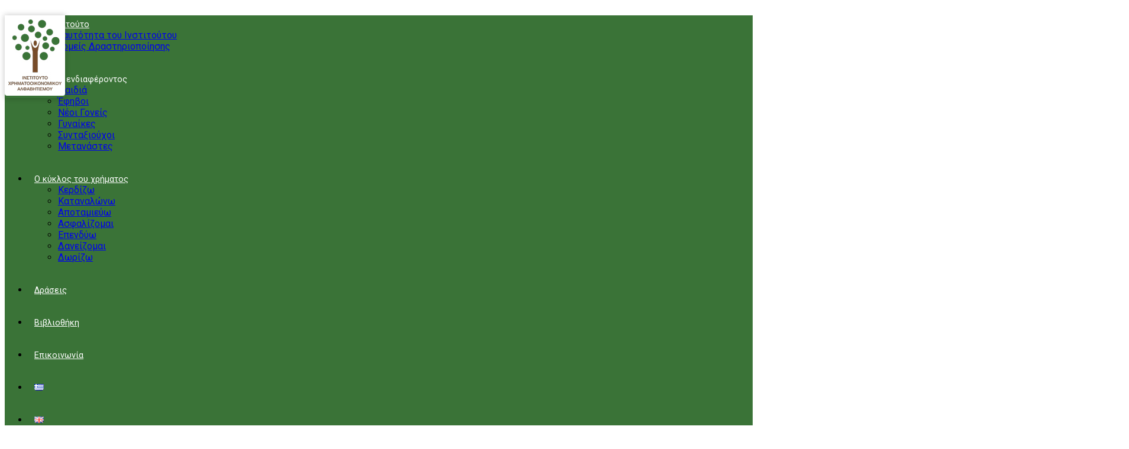

--- FILE ---
content_type: text/html; charset=UTF-8
request_url: https://www.gfli.gr/event/i-exelixi-tis-oikonomias-apo-tin-mesolithiki-epochi-mechri-ta-kryptonomismata-kai-toys-roboadvisors-diadiktyaki-dialexi-se-mathites-tis-a-taxis-toy-v-arsakeioy-lykeioy-psychikoy/
body_size: 27231
content:
<!DOCTYPE html>
<html lang="el" class="border5px" data-class="border5px">
    <head>
        <meta charset="UTF-8" />
        <link rel="profile" href="https://gmpg.org/xfn/11" />
        <link rel="pingback" href="https://www.gfli.gr/xmlrpc.php" />        
        <meta name="viewport" content="width=device-width, initial-scale=1, maximum-scale=1">
        <link rel="stylesheet" href="https://www.gfli.gr/wp-content/themes/superfine-child/style.css" type="text/css" media="screen" />
                        <style type="text/css">
                    </style>
                
<!--Plugin Global Hide Admin Tool Bar Active-->

<!-- This website is patched against a big problem not solved from WordPress 3.3+ to date -->

<meta name="dlm-version" content="4.8.10"><script>window._wca = window._wca || [];</script>

	<!-- This site is optimized with the Yoast SEO plugin v15.2.1 - https://yoast.com/wordpress/plugins/seo/ -->
	<title>Η εξέλιξη της οικονομίας από την μεσολιθική εποχή μέχρι τα κρυπτονομίσματα και τους Roboadvisors - Διαδικτυακή διάλεξη σε μαθητές της A’ τάξης του Β’ Αρσακείου Λυκείου Ψυχικού - Ινστιτούτο Χρηματοοικονομικού Αλφαβητισμού</title>
	<meta name="robots" content="index, follow, max-snippet:-1, max-image-preview:large, max-video-preview:-1" />
	<link rel="canonical" href="https://www.gfli.gr/event/i-exelixi-tis-oikonomias-apo-tin-mesolithiki-epochi-mechri-ta-kryptonomismata-kai-toys-roboadvisors-diadiktyaki-dialexi-se-mathites-tis-a-taxis-toy-v-arsakeioy-lykeioy-psychikoy/" />
	<meta property="og:locale" content="el_GR" />
	<meta property="og:type" content="article" />
	<meta property="og:title" content="Η εξέλιξη της οικονομίας από την μεσολιθική εποχή μέχρι τα κρυπτονομίσματα και τους Roboadvisors - Διαδικτυακή διάλεξη σε μαθητές της A’ τάξης του Β’ Αρσακείου Λυκείου Ψυχικού - Ινστιτούτο Χρηματοοικονομικού Αλφαβητισμού" />
	<meta property="og:description" content="Η εξέλιξη της οικονομίας από την μεσολιθική εποχή μέχρι τα κρυπτονομίσματα και τους Roboadvisors &#8211; Διαδικτυακή διάλεξη του Προέδρου του Ινστιτούτου σε μαθητές της A’ τάξης του Β’ Αρσακείου Λυκείου Ψυχικού, στα πλαίσια των δράσεων για την Διεθνή Εκστρατεία «Global Money Week 2021» του OECD/INFE" />
	<meta property="og:url" content="https://www.gfli.gr/event/i-exelixi-tis-oikonomias-apo-tin-mesolithiki-epochi-mechri-ta-kryptonomismata-kai-toys-roboadvisors-diadiktyaki-dialexi-se-mathites-tis-a-taxis-toy-v-arsakeioy-lykeioy-psychikoy/" />
	<meta property="og:site_name" content="Ινστιτούτο Χρηματοοικονομικού Αλφαβητισμού" />
	<meta property="article:publisher" content="https://www.facebook.com/gfli.gr" />
	<meta property="article:modified_time" content="2022-03-27T10:27:17+00:00" />
	<meta property="og:image" content="https://www.gfli.gr/wp-content/uploads/2021/04/Untitled-design-49-e1648376813990-1024x582.png" />
	<meta property="og:image:width" content="1024" />
	<meta property="og:image:height" content="582" />
	<meta name="twitter:card" content="summary_large_image" />
	<meta name="twitter:creator" content="@gfli_gr" />
	<meta name="twitter:site" content="@gfli_gr" />
	<meta name="twitter:label1" content="Written by">
	<meta name="twitter:data1" content="Eleftherios Nikolaou">
	<meta name="twitter:label2" content="Est. reading time">
	<meta name="twitter:data2" content="0 λεπτά">
	<script type="application/ld+json" class="yoast-schema-graph">{"@context":"https://schema.org","@graph":[{"@type":"WebSite","@id":"https://www.gfli.gr/#website","url":"https://www.gfli.gr/","name":"\u0399\u03bd\u03c3\u03c4\u03b9\u03c4\u03bf\u03cd\u03c4\u03bf \u03a7\u03c1\u03b7\u03bc\u03b1\u03c4\u03bf\u03bf\u03b9\u03ba\u03bf\u03bd\u03bf\u03bc\u03b9\u03ba\u03bf\u03cd \u0391\u03bb\u03c6\u03b1\u03b2\u03b7\u03c4\u03b9\u03c3\u03bc\u03bf\u03cd","description":"","potentialAction":[{"@type":"SearchAction","target":"https://www.gfli.gr/?s={search_term_string}","query-input":"required name=search_term_string"}],"inLanguage":"el"},{"@type":"ImageObject","@id":"https://www.gfli.gr/event/i-exelixi-tis-oikonomias-apo-tin-mesolithiki-epochi-mechri-ta-kryptonomismata-kai-toys-roboadvisors-diadiktyaki-dialexi-se-mathites-tis-a-taxis-toy-v-arsakeioy-lykeioy-psychikoy/#primaryimage","inLanguage":"el","url":"https://i2.wp.com/www.gfli.gr/wp-content/uploads/2021/04/Untitled-design-49-e1648376813990.png?fit=1900%2C1079&ssl=1","width":1900,"height":1079,"caption":"\u0397 \u03b5\u03be\u03ad\u03bb\u03b9\u03be\u03b7 \u03c4\u03b7\u03c2 \u03bf\u03b9\u03ba\u03bf\u03bd\u03bf\u03bc\u03af\u03b1\u03c2 \u03b1\u03c0\u03cc \u03c4\u03b7\u03bd \u03bc\u03b5\u03c3\u03bf\u03bb\u03b9\u03b8\u03b9\u03ba\u03ae \u03b5\u03c0\u03bf\u03c7\u03ae \u03bc\u03ad\u03c7\u03c1\u03b9 \u03c4\u03b1 \u03ba\u03c1\u03c5\u03c0\u03c4\u03bf\u03bd\u03bf\u03bc\u03af\u03c3\u03bc\u03b1\u03c4\u03b1 \u03ba\u03b1\u03b9 \u03c4\u03bf\u03c5\u03c2 Roboadvisors - \u0394\u03b9\u03b1\u03b4\u03b9\u03ba\u03c4\u03c5\u03b1\u03ba\u03ae \u03b4\u03b9\u03ac\u03bb\u03b5\u03be\u03b7 \u03c3\u03b5 \u03bc\u03b1\u03b8\u03b7\u03c4\u03ad\u03c2 \u03c4\u03b7\u03c2 A\u2019 \u03c4\u03ac\u03be\u03b7\u03c2 \u03c4\u03bf\u03c5 \u0392\u2019 \u0391\u03c1\u03c3\u03b1\u03ba\u03b5\u03af\u03bf\u03c5 \u039b\u03c5\u03ba\u03b5\u03af\u03bf\u03c5 \u03a8\u03c5\u03c7\u03b9\u03ba\u03bf\u03cd"},{"@type":"WebPage","@id":"https://www.gfli.gr/event/i-exelixi-tis-oikonomias-apo-tin-mesolithiki-epochi-mechri-ta-kryptonomismata-kai-toys-roboadvisors-diadiktyaki-dialexi-se-mathites-tis-a-taxis-toy-v-arsakeioy-lykeioy-psychikoy/#webpage","url":"https://www.gfli.gr/event/i-exelixi-tis-oikonomias-apo-tin-mesolithiki-epochi-mechri-ta-kryptonomismata-kai-toys-roboadvisors-diadiktyaki-dialexi-se-mathites-tis-a-taxis-toy-v-arsakeioy-lykeioy-psychikoy/","name":"\u0397 \u03b5\u03be\u03ad\u03bb\u03b9\u03be\u03b7 \u03c4\u03b7\u03c2 \u03bf\u03b9\u03ba\u03bf\u03bd\u03bf\u03bc\u03af\u03b1\u03c2 \u03b1\u03c0\u03cc \u03c4\u03b7\u03bd \u03bc\u03b5\u03c3\u03bf\u03bb\u03b9\u03b8\u03b9\u03ba\u03ae \u03b5\u03c0\u03bf\u03c7\u03ae \u03bc\u03ad\u03c7\u03c1\u03b9 \u03c4\u03b1 \u03ba\u03c1\u03c5\u03c0\u03c4\u03bf\u03bd\u03bf\u03bc\u03af\u03c3\u03bc\u03b1\u03c4\u03b1 \u03ba\u03b1\u03b9 \u03c4\u03bf\u03c5\u03c2 Roboadvisors - \u0394\u03b9\u03b1\u03b4\u03b9\u03ba\u03c4\u03c5\u03b1\u03ba\u03ae \u03b4\u03b9\u03ac\u03bb\u03b5\u03be\u03b7 \u03c3\u03b5 \u03bc\u03b1\u03b8\u03b7\u03c4\u03ad\u03c2 \u03c4\u03b7\u03c2 A\u2019 \u03c4\u03ac\u03be\u03b7\u03c2 \u03c4\u03bf\u03c5 \u0392\u2019 \u0391\u03c1\u03c3\u03b1\u03ba\u03b5\u03af\u03bf\u03c5 \u039b\u03c5\u03ba\u03b5\u03af\u03bf\u03c5 \u03a8\u03c5\u03c7\u03b9\u03ba\u03bf\u03cd - \u0399\u03bd\u03c3\u03c4\u03b9\u03c4\u03bf\u03cd\u03c4\u03bf \u03a7\u03c1\u03b7\u03bc\u03b1\u03c4\u03bf\u03bf\u03b9\u03ba\u03bf\u03bd\u03bf\u03bc\u03b9\u03ba\u03bf\u03cd \u0391\u03bb\u03c6\u03b1\u03b2\u03b7\u03c4\u03b9\u03c3\u03bc\u03bf\u03cd","isPartOf":{"@id":"https://www.gfli.gr/#website"},"primaryImageOfPage":{"@id":"https://www.gfli.gr/event/i-exelixi-tis-oikonomias-apo-tin-mesolithiki-epochi-mechri-ta-kryptonomismata-kai-toys-roboadvisors-diadiktyaki-dialexi-se-mathites-tis-a-taxis-toy-v-arsakeioy-lykeioy-psychikoy/#primaryimage"},"datePublished":"2021-04-02T12:04:45+00:00","dateModified":"2022-03-27T10:27:17+00:00","inLanguage":"el","potentialAction":[{"@type":"ReadAction","target":["https://www.gfli.gr/event/i-exelixi-tis-oikonomias-apo-tin-mesolithiki-epochi-mechri-ta-kryptonomismata-kai-toys-roboadvisors-diadiktyaki-dialexi-se-mathites-tis-a-taxis-toy-v-arsakeioy-lykeioy-psychikoy/"]}]},{"@type":"Event","name":"\u0397 \u03b5\u03be\u03ad\u03bb\u03b9\u03be\u03b7 \u03c4\u03b7\u03c2 \u03bf\u03b9\u03ba\u03bf\u03bd\u03bf\u03bc\u03af\u03b1\u03c2 \u03b1\u03c0\u03cc \u03c4\u03b7\u03bd \u03bc\u03b5\u03c3\u03bf\u03bb\u03b9\u03b8\u03b9\u03ba\u03ae \u03b5\u03c0\u03bf\u03c7\u03ae \u03bc\u03ad\u03c7\u03c1\u03b9 \u03c4\u03b1 \u03ba\u03c1\u03c5\u03c0\u03c4\u03bf\u03bd\u03bf\u03bc\u03af\u03c3\u03bc\u03b1\u03c4\u03b1 \u03ba\u03b1\u03b9 \u03c4\u03bf\u03c5\u03c2 Roboadvisors &#8211; \u0394\u03b9\u03b1\u03b4\u03b9\u03ba\u03c4\u03c5\u03b1\u03ba\u03ae \u03b4\u03b9\u03ac\u03bb\u03b5\u03be\u03b7 \u03c3\u03b5 \u03bc\u03b1\u03b8\u03b7\u03c4\u03ad\u03c2 \u03c4\u03b7\u03c2 A\u2019 \u03c4\u03ac\u03be\u03b7\u03c2 \u03c4\u03bf\u03c5 \u0392\u2019 \u0391\u03c1\u03c3\u03b1\u03ba\u03b5\u03af\u03bf\u03c5 \u039b\u03c5\u03ba\u03b5\u03af\u03bf\u03c5 \u03a8\u03c5\u03c7\u03b9\u03ba\u03bf\u03cd","description":"\u0397 \u03b5\u03be\u03ad\u03bb\u03b9\u03be\u03b7 \u03c4\u03b7\u03c2 \u03bf\u03b9\u03ba\u03bf\u03bd\u03bf\u03bc\u03af\u03b1\u03c2 \u03b1\u03c0\u03cc \u03c4\u03b7\u03bd \u03bc\u03b5\u03c3\u03bf\u03bb\u03b9\u03b8\u03b9\u03ba\u03ae \u03b5\u03c0\u03bf\u03c7\u03ae \u03bc\u03ad\u03c7\u03c1\u03b9 \u03c4\u03b1 \u03ba\u03c1\u03c5\u03c0\u03c4\u03bf\u03bd\u03bf\u03bc\u03af\u03c3\u03bc\u03b1\u03c4\u03b1 \u03ba\u03b1\u03b9 \u03c4\u03bf\u03c5\u03c2 Roboadvisors &#8211; \u0394\u03b9\u03b1\u03b4\u03b9\u03ba\u03c4\u03c5\u03b1\u03ba\u03ae \u03b4\u03b9\u03ac\u03bb\u03b5\u03be\u03b7 \u03c4\u03bf\u03c5 \u03a0\u03c1\u03bf\u03ad\u03b4\u03c1\u03bf\u03c5 \u03c4\u03bf\u03c5 \u0399\u03bd\u03c3\u03c4\u03b9\u03c4\u03bf\u03cd\u03c4\u03bf\u03c5 \u03c3\u03b5 \u03bc\u03b1\u03b8\u03b7\u03c4\u03ad\u03c2 \u03c4\u03b7\u03c2 A\u2019 \u03c4\u03ac\u03be\u03b7\u03c2 \u03c4\u03bf\u03c5 \u0392\u2019 \u0391\u03c1\u03c3\u03b1\u03ba\u03b5\u03af\u03bf\u03c5 \u039b\u03c5\u03ba\u03b5\u03af\u03bf\u03c5 \u03a8\u03c5\u03c7\u03b9\u03ba\u03bf\u03cd, \u03c3\u03c4\u03b1 \u03c0\u03bb\u03b1\u03af\u03c3\u03b9\u03b1 \u03c4\u03c9\u03bd \u03b4\u03c1\u03ac\u03c3\u03b5\u03c9\u03bd \u03b3\u03b9\u03b1 \u03c4\u03b7\u03bd \u0394\u03b9\u03b5\u03b8\u03bd\u03ae \u0395\u03ba\u03c3\u03c4\u03c1\u03b1\u03c4\u03b5\u03af\u03b1 \u00abGlobal Money Week 2021\u00bb \u03c4\u03bf\u03c5 OECD/INFE","image":{"@id":"https://www.gfli.gr/event/i-exelixi-tis-oikonomias-apo-tin-mesolithiki-epochi-mechri-ta-kryptonomismata-kai-toys-roboadvisors-diadiktyaki-dialexi-se-mathites-tis-a-taxis-toy-v-arsakeioy-lykeioy-psychikoy/#primaryimage"},"url":"https://www.gfli.gr/event/i-exelixi-tis-oikonomias-apo-tin-mesolithiki-epochi-mechri-ta-kryptonomismata-kai-toys-roboadvisors-diadiktyaki-dialexi-se-mathites-tis-a-taxis-toy-v-arsakeioy-lykeioy-psychikoy/","startDate":"2021-03-31T00:00:00+03:00","endDate":"2021-03-31T23:59:59+03:00","@id":"https://www.gfli.gr/event/i-exelixi-tis-oikonomias-apo-tin-mesolithiki-epochi-mechri-ta-kryptonomismata-kai-toys-roboadvisors-diadiktyaki-dialexi-se-mathites-tis-a-taxis-toy-v-arsakeioy-lykeioy-psychikoy/#event","mainEntityOfPage":{"@id":"https://www.gfli.gr/event/i-exelixi-tis-oikonomias-apo-tin-mesolithiki-epochi-mechri-ta-kryptonomismata-kai-toys-roboadvisors-diadiktyaki-dialexi-se-mathites-tis-a-taxis-toy-v-arsakeioy-lykeioy-psychikoy/#webpage"}}]}</script>
	<!-- / Yoast SEO plugin. -->


<link rel='dns-prefetch' href='//cdnjs.cloudflare.com' />
<link rel='dns-prefetch' href='//stats.wp.com' />
<link rel='dns-prefetch' href='//www.googletagmanager.com' />
<link rel='dns-prefetch' href='//fonts.googleapis.com' />
<link rel='dns-prefetch' href='//s.w.org' />
<link rel='dns-prefetch' href='//v0.wordpress.com' />
<link rel='dns-prefetch' href='//i0.wp.com' />
<link rel='dns-prefetch' href='//i1.wp.com' />
<link rel='dns-prefetch' href='//i2.wp.com' />
<link rel='dns-prefetch' href='//c0.wp.com' />
<link rel="alternate" type="application/rss+xml" title="Ροή RSS &raquo; Ινστιτούτο Χρηματοοικονομικού Αλφαβητισμού" href="https://www.gfli.gr/feed/" />
<link rel="alternate" type="application/rss+xml" title="Ροή Σχολίων &raquo; Ινστιτούτο Χρηματοοικονομικού Αλφαβητισμού" href="https://www.gfli.gr/comments/feed/" />
<link rel="alternate" type="text/calendar" title="Ινστιτούτο Χρηματοοικονομικού Αλφαβητισμού &raquo; iCal Τροφοδοσία" href="https://www.gfli.gr/events/?ical=1" />
		<script type="text/javascript">
			window._wpemojiSettings = {"baseUrl":"https:\/\/s.w.org\/images\/core\/emoji\/12.0.0-1\/72x72\/","ext":".png","svgUrl":"https:\/\/s.w.org\/images\/core\/emoji\/12.0.0-1\/svg\/","svgExt":".svg","source":{"concatemoji":"https:\/\/www.gfli.gr\/wp-includes\/js\/wp-emoji-release.min.js?ver=5.4.2"}};
			/*! This file is auto-generated */
			!function(e,a,t){var r,n,o,i,p=a.createElement("canvas"),s=p.getContext&&p.getContext("2d");function c(e,t){var a=String.fromCharCode;s.clearRect(0,0,p.width,p.height),s.fillText(a.apply(this,e),0,0);var r=p.toDataURL();return s.clearRect(0,0,p.width,p.height),s.fillText(a.apply(this,t),0,0),r===p.toDataURL()}function l(e){if(!s||!s.fillText)return!1;switch(s.textBaseline="top",s.font="600 32px Arial",e){case"flag":return!c([127987,65039,8205,9895,65039],[127987,65039,8203,9895,65039])&&(!c([55356,56826,55356,56819],[55356,56826,8203,55356,56819])&&!c([55356,57332,56128,56423,56128,56418,56128,56421,56128,56430,56128,56423,56128,56447],[55356,57332,8203,56128,56423,8203,56128,56418,8203,56128,56421,8203,56128,56430,8203,56128,56423,8203,56128,56447]));case"emoji":return!c([55357,56424,55356,57342,8205,55358,56605,8205,55357,56424,55356,57340],[55357,56424,55356,57342,8203,55358,56605,8203,55357,56424,55356,57340])}return!1}function d(e){var t=a.createElement("script");t.src=e,t.defer=t.type="text/javascript",a.getElementsByTagName("head")[0].appendChild(t)}for(i=Array("flag","emoji"),t.supports={everything:!0,everythingExceptFlag:!0},o=0;o<i.length;o++)t.supports[i[o]]=l(i[o]),t.supports.everything=t.supports.everything&&t.supports[i[o]],"flag"!==i[o]&&(t.supports.everythingExceptFlag=t.supports.everythingExceptFlag&&t.supports[i[o]]);t.supports.everythingExceptFlag=t.supports.everythingExceptFlag&&!t.supports.flag,t.DOMReady=!1,t.readyCallback=function(){t.DOMReady=!0},t.supports.everything||(n=function(){t.readyCallback()},a.addEventListener?(a.addEventListener("DOMContentLoaded",n,!1),e.addEventListener("load",n,!1)):(e.attachEvent("onload",n),a.attachEvent("onreadystatechange",function(){"complete"===a.readyState&&t.readyCallback()})),(r=t.source||{}).concatemoji?d(r.concatemoji):r.wpemoji&&r.twemoji&&(d(r.twemoji),d(r.wpemoji)))}(window,document,window._wpemojiSettings);
		</script>
		<style type="text/css">
img.wp-smiley,
img.emoji {
	display: inline !important;
	border: none !important;
	box-shadow: none !important;
	height: 1em !important;
	width: 1em !important;
	margin: 0 .07em !important;
	vertical-align: -0.1em !important;
	background: none !important;
	padding: 0 !important;
}
</style>
	<link rel='stylesheet' id='dashicons-css'  href='https://c0.wp.com/c/5.4.2/wp-includes/css/dashicons.min.css' type='text/css' media='all' />
<link rel='stylesheet' id='thickbox-css'  href='https://c0.wp.com/c/5.4.2/wp-includes/js/thickbox/thickbox.css' type='text/css' media='all' />
<link rel='stylesheet' id='tribe-accessibility-css-css'  href='https://www.gfli.gr/wp-content/plugins/the-events-calendar/common/src/resources/css/accessibility.min.css?ver=4.12.18' type='text/css' media='all' />
<link rel='stylesheet' id='tribe-events-full-calendar-style-css'  href='https://www.gfli.gr/wp-content/plugins/the-events-calendar/src/resources/css/tribe-events-full.min.css?ver=5.4.0.2' type='text/css' media='all' />
<link rel='stylesheet' id='tribe-events-custom-jquery-styles-css'  href='https://www.gfli.gr/wp-content/plugins/the-events-calendar/vendor/jquery/smoothness/jquery-ui-1.8.23.custom.css?ver=5.4.0.2' type='text/css' media='all' />
<link rel='stylesheet' id='tribe-events-bootstrap-datepicker-css-css'  href='https://www.gfli.gr/wp-content/plugins/the-events-calendar/vendor/bootstrap-datepicker/css/bootstrap-datepicker.standalone.min.css?ver=5.4.0.2' type='text/css' media='all' />
<link rel='stylesheet' id='tribe-events-calendar-style-css'  href='https://www.gfli.gr/wp-content/plugins/the-events-calendar/src/resources/css/tribe-events-full.min.css?ver=5.4.0.2' type='text/css' media='all' />
<link rel='stylesheet' id='tribe-events-calendar-full-mobile-style-css'  href='https://www.gfli.gr/wp-content/plugins/the-events-calendar/src/resources/css/tribe-events-full-mobile.min.css?ver=5.4.0.2' type='text/css' media='only screen and (max-width: 768px)' />
<link rel='stylesheet' id='tribe-common-skeleton-style-css'  href='https://www.gfli.gr/wp-content/plugins/the-events-calendar/common/src/resources/css/common-skeleton.min.css?ver=4.12.18' type='text/css' media='all' />
<link rel='stylesheet' id='tribe-tooltip-css'  href='https://www.gfli.gr/wp-content/plugins/the-events-calendar/common/src/resources/css/tooltip.min.css?ver=4.12.18' type='text/css' media='all' />
<link rel='stylesheet' id='wp-block-library-css'  href='https://c0.wp.com/c/5.4.2/wp-includes/css/dist/block-library/style.min.css' type='text/css' media='all' />
<style id='wp-block-library-inline-css' type='text/css'>
.has-text-align-justify{text-align:justify;}
</style>
<link rel='stylesheet' id='wc-block-vendors-style-css'  href='https://c0.wp.com/p/woocommerce/5.1.0/packages/woocommerce-blocks/build/vendors-style.css' type='text/css' media='all' />
<link rel='stylesheet' id='wc-block-style-css'  href='https://c0.wp.com/p/woocommerce/5.1.0/packages/woocommerce-blocks/build/style.css' type='text/css' media='all' />
<link rel='stylesheet' id='menu-image-css'  href='https://www.gfli.gr/wp-content/plugins/menu-image/includes/css/menu-image.css?ver=3.12' type='text/css' media='all' />
<link rel='stylesheet' id='contact-form-7-css'  href='https://www.gfli.gr/wp-content/plugins/contact-form-7/includes/css/styles.css?ver=5.3' type='text/css' media='all' />
<link rel='stylesheet' id='cookie-law-info-css'  href='https://www.gfli.gr/wp-content/plugins/cookie-law-info/legacy/public/css/cookie-law-info-public.css?ver=3.2.8' type='text/css' media='all' />
<link rel='stylesheet' id='cookie-law-info-gdpr-css'  href='https://www.gfli.gr/wp-content/plugins/cookie-law-info/legacy/public/css/cookie-law-info-gdpr.css?ver=3.2.8' type='text/css' media='all' />
<link rel='stylesheet' id='essential-grid-plugin-settings-css'  href='https://www.gfli.gr/wp-content/plugins/essential-grid/public/assets/css/settings.css?ver=2.1.6.2.2' type='text/css' media='all' />
<link rel='stylesheet' id='tp-open-sans-css'  href='https://fonts.googleapis.com/css?family=Open+Sans%3A300%2C400%2C600%2C700%2C800&#038;ver=5.4.2' type='text/css' media='all' />
<link rel='stylesheet' id='tp-raleway-css'  href='https://fonts.googleapis.com/css?family=Raleway%3A100%2C200%2C300%2C400%2C500%2C600%2C700%2C800%2C900&#038;ver=5.4.2' type='text/css' media='all' />
<link rel='stylesheet' id='tp-droid-serif-css'  href='https://fonts.googleapis.com/css?family=Droid+Serif%3A400%2C700&#038;ver=5.4.2' type='text/css' media='all' />
<link rel='stylesheet' id='go-pricing-styles-css'  href='https://www.gfli.gr/wp-content/plugins/go_pricing/assets/css/go_pricing_styles.css?ver=3.3.17' type='text/css' media='all' />
<link rel='stylesheet' id='woocommerce-layout-css'  href='https://c0.wp.com/p/woocommerce/5.1.0/assets/css/woocommerce-layout.css' type='text/css' media='all' />
<style id='woocommerce-layout-inline-css' type='text/css'>

	.infinite-scroll .woocommerce-pagination {
		display: none;
	}
</style>
<link rel='stylesheet' id='woocommerce-smallscreen-css'  href='https://c0.wp.com/p/woocommerce/5.1.0/assets/css/woocommerce-smallscreen.css' type='text/css' media='only screen and (max-width: 768px)' />
<link rel='stylesheet' id='woocommerce-general-css'  href='https://c0.wp.com/p/woocommerce/5.1.0/assets/css/woocommerce.css' type='text/css' media='all' />
<style id='woocommerce-inline-inline-css' type='text/css'>
.woocommerce form .form-row .required { visibility: visible; }
</style>
<link rel='stylesheet' id='email-before-download-css'  href='https://www.gfli.gr/wp-content/plugins/email-before-download/public/css/email-before-download-public.css?ver=6.9.8' type='text/css' media='all' />
<link rel='stylesheet' id='it-stylesheet-css'  href='https://www.gfli.gr/wp-content/themes/superfine/style.css?ver=1.7.0' type='text/css' media='all' />
<link rel='stylesheet' id='superfine-assets-css-css'  href='https://www.gfli.gr/wp-content/themes/superfine/assets/css/assets.css?ver=5.4.2' type='text/css' media='all' />
<link rel='stylesheet' id='superfine-google_fonts-css'  href='//fonts.googleapis.com/css?family=Roboto:400,300,300italic,400italic,600,600italic,700,700italic,800,800italic|Arimo:400,300,300italic,400italic,600,600italic,700,700italic,800,800italic|&#038;subset=latin,latin-ext' type='text/css' media='all' />
<link rel='stylesheet' id='superfine-woo-custom-css'  href='https://www.gfli.gr/wp-content/themes/superfine/assets/css/plugins/woo.css?ver=5.4.2' type='text/css' media='all' />
<link rel='stylesheet' id='superfine-custom_style-css'  href='https://www.gfli.gr/wp-content/themes/superfine/assets/css/style.css?ver=5.4.2' type='text/css' media='all' />
<link rel='stylesheet' id='superfine-skin_css-css'  href='https://www.gfli.gr/wp-content/themes/superfine/assets/css/light.css' type='text/css' media='all' />
<style id='superfine-skin_css-inline-css' type='text/css'>
body{font-family:Roboto, Arial, sans-serif;font-size:16px}p,div{font-size:16px}.top-nav > ul > li > a,.top-nav > ul > li > span > a{font-family:Roboto, Arial, sans-serif;font-size:13px;h1,h2,h3,h4,h5,h6{font-family:Roboto, Arial, sans-serif !important}header.top-head .logo a{font-family:Arimo, Arial, sans-serif}}header.top-head .logo a span{font-family:Arimo, Arial, sans-serif;font-size:11px;font-weight:500}.footer-top{background-color:#4C7737 !important}.top-bar{background-color:#efefef !important;text-shadow:none !important}.top-bar .alter-bg{background-color:#dcdcdc}.top-bar a:hover{background-color:#dcdcdc !important}.top-bar,.top-bar a, .top-bar span{color:#545454 !important}.top-bar i{color:#545454 !important}.page-title{background-image:url(https://www.gfli.gr/wp-content/uploads/2016/04/institouto-xrhmatooikonomikou-alfabhtismou-library.jpg) !important;background-repeat:no-repeat !important;background-position:50% 0}.page-title > .container{height:630px}body.soon-page .social-list li a{color:#ffffff !important}body.soon-page .social-list li a{background-color:#4c7737}.vc_tta.vc_general .vc_tta-icon,.widget mark, .widget ins,.widget mark, .widget ins,.vc_tta-style-style-1 .vc_tta-panel.vc_active>.vc_tta-panel-heading h4 a,.vc_tta-style-style-4 .vc_tta-panel.vc_active>.vc_tta-panel-heading h4 a,.big-heart:before,.blog-posts .post-item:hover .post-content .post-icon,.btn.main-border.btn-outlined,.divider i.to-top,.footer-bottom .footer-menu li a:hover,.footer-menu a:hover,.icon-box.box-1:hover .transparent i,.icon-box.box-1:hover h3,.icon-box.gry-border-1:hover i,.icons-style-1:hover .heading,.icons-style-1:hover i.animat-icon,.icons-style-2:hover .heading,.woocommerce .product p.price, .woocommerce .product span.price,.main-color,.top-head.header-7 .top-search button,.main-color a,.menu-widget li a:hover,.nav-animate>ul>li>a span:after,.nav-animate>ul>li>span>a span:after,.post-item .post-info h2 a,.pricing-tbl.style-1.selected .price-lg,.pricing-tbl.style-1.selected h3,.pricing-tbl.style-1:hover .price-lg,.pricing-tbl.style-1:hover h3,.pricing-tbl.style-2.selected .price-lg,.pricing-tbl.style-2:hover .price-lg,.pricing-tbl.style-4.selected .plan-head i,.pricing-tbl.style-4:hover .plan-head i,.side-nav>ul>li.hasChildren.selected:after,.side-nav>ul>li.hasChildren:hover:after,.side-nav>ul>li.selected>a,.side-nav>ul>li:hover>a,.social-list li.main-color a,.tabs nav ul li.active a,.testimonials-2 p:after,.testimonials-2 p:before,.timeline .post-item:nth-child(even) .timeline_date .day,.timeline .post-item:nth-child(even) .timeline_date .month,.top-bar ul li i,.top-head .top-nav>ul>li.selected>a,.top-head .top-nav>ul>li.selected>span>a,.top-head.dark-transparent .top-nav>ul>li:hover>a,.top-head.transparent .top-nav>ul>li.hasChildren:hover>a:after,.top-head.transparent .top-nav>ul>li:hover>a,.top-nav ul li a span:before,.top-nav ul li.selected>a,.top-nav ul li.selected>span>a,.top-nav ul li:hover>a,.top-nav ul li:hover>span>a,.top-nav>ul>li.hasChildren:hover>a:after,.top-nav>ul>li.hasChildren:hover>span>a:after,.tweets-widget .tweets_txt span,.widget-tweets a,.widget.custom-menu-widget ul li.selected:before,a:hover,.vc_general.vc_btn3.vc_btn3-color-main-bg.vc_btn3-style-outline{color:#3a7337}.close-modal.main-color, .new-nav > ul > li.selected > a, .one-page .current a{color:#3a7337 !important}.vc_tta-style-style-5 .vc_tta-panel >.vc_tta-panel-heading h4 a,#bbpress-forums li.bbp-header,.woocommerce .widget_price_filter .ui-slider .ui-slider-range,.feature-img:hover figure a,.full-heading.main-bg:before,.vc_tta-style-style-2 .vc_tta-panel.vc_active,.vc_tta-style-style-1 .vc_tta-panel.vc_active>.vc_tta-panel-heading h4 a:before,.vc_tta-style-style-3 .vc_tta-panel.vc_active>.vc_tta-panel-heading h4 a,.black-bg:hover>a,.blog-posts .post-item:hover .post-content,.box-5:hover,.bquote-2,.comment-list .comment-content h6.comment-author,.dark-bg:not(.top-head):hover a,.darker-bg:hover a,.diamond.colored:after,.diamonds-nav li:hover,.feature-img2:hover figure a,.filter-by .esg-filterbutton:after,.filter-by .esg-filterbutton.selected .par,.flex-control-paging li a.flex-active,.footer-3 .footer-top .social-list li a:hover,.footer-middle h4:after,.head-4:after,.head-5:after,.head-8:before,.header-9 .top-nav>ul>li.megamenu:hover>span:after,.header-9 .top-nav>ul>li.megamenu:hover>span:before,.header-9 .top-nav>ul>li:not(.megamenu):hover:after,.header-9 .top-nav>ul>li:not(.megamenu):hover:before,.heading-full [class*=head-]:after,.heading-full [class*=head-]:before,.icon-box .filled i:hover,.icon-box.box-1 .outlined i:after,.icon-box.box-1.bordered .inner:after,.icon-box.box-1.bordered .inner:before,.icon-box.box-1.bordered:after,.icon-box.box-1.bordered:before,.icon-box.gry-border-1:hover,.icon-box.gry-border-2:hover h3,.icon-box:hover .filled i,.icons-style-1:hover .btn,.item-img .product-buttons a:hover,.list-grid a.selected,.login-box-lg .login-inner:after,.main-bg,.main-heading .heading-separator:after,.minimal-socials li a:hover,.modal-header,.nav-border-bottom li.megamenu .inner-mega:after,.nav-border-bottom>ul>li:after,.nav-border-left li.megamenu .inner-mega:after,.nav-border-left>ul>li:after,.nav-border-right li.megamenu .inner-mega:after,.nav-border-right>ul>li:after,.nav-border-top li.megamenu .inner-mega:after,.nav-border-top>ul>li:after,.woocommerce span.onsale,.owl-theme .owl-controls .owl-page.active span,.owl-theme .owl-controls.clickable .owl-page:hover span,.pagination ul li.selected,.pagination.bar-1 ul li a:hover,.pagination.bar-3 ul:after,.pagination.bottom-border ul li:hover,.portfolio-item .fav:hover,.portfolio-item .link:hover,.portfolio-item .zoom:hover,.post-icon,.post-item:hover .bottom_tools a,.pricing-tbl.style-1.selected .btn,.pricing-tbl.style-1:hover .btn,.pricing-tbl.style-2.selected .btn,.pricing-tbl.style-2.selected h3,.pricing-tbl.style-2:hover .btn,.pricing-tbl.style-2:hover h3,.pricing-tbl.style-3.selected,.pricing-tbl.style-3:hover,.pricing-tbl.style-4.selected .btn,.pricing-tbl.style-4.selected .plan-head,.pricing-tbl.style-4.selected .plan-head:after,.pricing-tbl.style-4.selected .plan-head:before,.pricing-tbl.style-4:hover .btn,.pricing-tbl.style-4:hover .plan-head,.pricing-tbl.style-4:hover .plan-head:after,.pricing-tbl.style-4:hover .plan-head:before,.progress-bars .bar .bar-in,.saf-tags.hover-effect li:hover,.side-one li a,.sidebar_widgets .widget-head:after,.sidebar_widgets li.widget:after,.sidebar_widgets li.widget:before,.slick-dots li.slick-active button,.social-list li:not(.main-bg) a:hover,.vc_tta-style-style-3 .vc_tta-tabs-list>li.vc_active>a,.vc_tta-style-style-2 .vc_tta-tabs-list>li.vc_active a:after,.vc_tta-style-style-1 li.active:after,.vc_tta-style-style-1 .vc_tta-tabs-list>li.vc_active:after,.vc_tta-style-style-lg .vc_tta-tabs-list>li.vc_active>a,.woocommerce div.product .woocommerce-tabs ul.tabs li.active:after,.team-box.box-1:hover .team-details,.team-box.box-2:hover,.team-box.box-2:hover .team-pos,.timeline .post-item .timeline_date .inner_date:before,.timeline .post-item .timeline_date:before,.top-bar .social-list li a:hover,.top-bar.main-bg li.dropdown ul,.top-head.boxed-transparent .bot-line,.top-head.boxed-transparent .logo:after,.top-head.boxed-transparent .logo:before,.top-head.header-2 .top-cart > a:before,.top-head.header-2 .top-nav>ul>li.selected>a,.top-head.header-2 .top-nav>ul>li.selected>span>a,.top-head.header-2 .top-nav>ul>li:hover>a,.top-head.header-2 .top-nav>ul>li:hover>span>a,.top-head.header-2 .top-search>a:before,.top-head.header-5 .top-nav>ul>li .inner-mega:before,.top-head.header-5 .top-nav>ul>li:before,.top-head.header-6 .top-nav>ul>li .inner-mega:before,.top-head.header-6 .top-nav>ul>li.megamenu:hover>a,.top-head.header-6 .top-nav>ul>li:hover:before,.top-head.header-6 .top-nav>ul>li:hover>a:before,.top-head.header-6 .top-nav>ul>li>span>a:before,.top-head.header-8 .top-nav>ul>li.selected>a,.top-head.header-8 .top-nav>ul>li.selected>span>a,.top-head.header-8 .top-nav>ul>li:hover>a,.top-head.header-8 .top-nav>ul>li:hover>span>a,.top-nav.colored-submenu ul li ul,.top-shop-links a:hover,.tri-line:before,footer .tags li a:hover,footer .tags.hover-effect a:after,input[type=radio]:checked+label>span>span,li.outlined.rectangle:hover,.vc_general.vc_btn3.vc_btn3-color-main-bg:not(.vc_btn3-style-outline){background-color:#3a7337;color:#fff;text-shadow:1px 1px 1px rgba(0,0,0,.15)}.side-nav li > ul, #buddypress div.item-list-tabs ul li.current a, #buddypress div.item-list-tabs ul li.selected a, .inner-magazine .blog-posts .post-item:hover .post-content, .tp-caption.Photography-Menuitem:hover, .p-style5 figure .icon-links a:hover:before, .Photography-Menuitem:hover{background-color:#3a7337 !important}.vc_tta-panel.main-bg, .btn.main-bg, .contact-widget .social-list .diamond.outlined a:hover:after,.vc_general.vc_btn3.vc_btn3-color-main-bg.vc_btn3-style-outline, .feature-img:hover figure:before, .flex-control-paging li a.flex-active, .heading-full [class*=head-], .icon-box.gry-border-2:hover, .icons-style-2 i, .img-icon, .main-border, .owl-theme .owl-controls .owl-page.active span, .owl-theme .owl-controls.clickable .owl-page:hover span, .pricing-tbl.selected, .pricing-tbl.style-4.no-margin.selected, .pricing-tbl.style-4.selected .plan-head:before, .pricing-tbl.style-4:hover .plan-head:before, .pricing-tbl:hover, .testimonials-2 .testimonials-img, .tri-line, footer .tags li:hover, footer .tags.hover-effect a:hover, li.outlined.circle:hover, li.outlined.rectangle:hover{border-color:#3a7337!important}.vc_tta-style-style-1 .vc_tta-panel.vc_active > .vc_tta-panel-heading h4 a, .vc_tta-style-style-4 .vc_tta-panel.vc_active > .vc_tta-panel-heading h4 a, .bquote-3, .filter-by, .head-3 b:before, .head-4 b:before, .icons-style-2:hover .heading, .inner-menu ul ul, .p-style4 .name-holder, .page-title.title-5 h3, .pagination.bottom-border ul li, .pricing-tbl.style-2:hover h3, .sidebar_widgets li.widget, .vc_tta-tabs.vc_tta-style-style-3 .vc_tta-panel-body, .testimonials-3 .testimonials-bg, .toolsBar, .top-bar li ul, .top-search .search-box{border-bottom-color:#3a7337}.vc_tta-style-style-ballon.vertical .tab-content .tab-pane{border-right-color:#3a7337}.post-item .post-content, .post-item .post-content, .head-3 b:after, .pricing-tbl.style-2:hover h3:before, .pricing-tbl.style-2:hover h3:after, .pricing-tbl.style-2.selected h3:after, .cart-box, .vc_tta-style-style-default .vc_tta-tabs-list > li.vc_active > a{border-top-color:#3a7337}.bquote-3 span.bottom, .top-nav ul ul ul:before, .icon-box-small i.left-angle.main-bg b:before{border-color:transparent #3a7337 transparent transparent}.icon-box-small i.right-angle.main-bg b:before, .head-triangle:after, .right-arrow.main-bg:after{border-color:transparent transparent transparent #3a7337}.bquote-3 .bottom:after, .bquote-4 span.main-bg:after, .vc_tta-style-style-1 li.vc_active:before, #to-top:before,.woocommerce div.product .woocommerce-tabs ul.tabs li.active:before{border-color:transparent transparent #3a7337}.vc_tta-style-style-4 .vc_tta-panel.vc_active > .vc_tta-panel-heading h4 a:before, .heading-full-color .tri-angle-down, .vc_tta-tabs.vc_tta-style-style-3 .vc_tta-tabs-list>li.vc_active>a:after,.vc_tta-tabs.vc_tta-style-style-lg .vc_tta-tabs-list>li.vc_active>a:before, .vc_tta-style-style-lg.style-1 .vc_tta-tabs-list > li.vc_active > a:before, .testimonials-3 .testimonials-bg:after{border-color:#3a7337 transparent transparent}.vc_tta-style-style-1 li:last-child::after{border-color:transparent #3a7337 transparent}.section-full-bg.main-bg .tri, .fun-icon.main-bg.lg-icon:after, .filter-by .esg-filterbutton.selected .par:after{border-color:#3a7337 transparent transparent transparent}.icon-box .filled i:after{box-shadow:0 0 0 1px #3a7337}.btn.main-bg.btn-3d{-webkit-box-shadow:0 5px 0 #3a7337;box-shadow:0 4px 0 #3a7337}.inner-menu ul > li.selected > a, .inner-menu ul > li:hover > a, .post-item:hover .bottom_tools, .testimonials-1 .testimonials-bg:after, .testimonials-1 .testimonials-bg:before, .top-bar.main-bg .social-list li a:hover, .top-head .full.main-bg .top-nav > ul > li:hover, a.main-bg:hover{background-color:#255e22}.section-full-bg.alter-bg:before, .section-full-bg.alter-bg:after, .alter-bg, .btn.main-bg:hover, .side-nav > ul > li > ul li.selected, .side-nav > ul > li > ul li:hover, .social-list li.diamond:hover, .team-box .team-details .social-list li a:hover, .team-box.box-2:hover .team-name, .top-bar ul > li.dropdown.open > a, .top-bar ul > li > a:hover, .top-head .full.main-bg .top-nav > ul > li.selected{background-color:#255e22;color:#fff}.lg-box:hover, .top-head.header-8 .top-nav > ul > li.selected > a, .top-head.header-8 .top-nav > ul > li.selected > span > a, .top-head.header-8 .top-nav > ul > li:hover > a, .top-head.header-8 .top-nav > ul > li:hover > span > a, .top-nav ul{border-color:#255e22}.testimonials-1 .testimonials-img:before{border-color:transparent transparent transparent #255e22}.testimonials-1 .testimonials-img:after{border-color:transparent #255e22 transparent transparent}body, h1, h2, h3, h4, h4, h6, p, a, .top-nav li li a, .widget_recent_entries li, .inner-menu ul ul li a, .top-bar ul ul li a, .esg-bc.eec, .esg-bc.eec div, .esg-bc.eec a{font-family:"Roboto", sans-serif}body{line-height:initial;color:#000000}.page-title .breadcrumbs, .heading.no-icon:before{display:none!important;visibility:hidden} .white-bg-color{background:#ffffff}.full-heading.white-bg-color:before{background:#ffffff;color:#4C7737}.container-fluid .full-heading.no-icon{margin-bottom:0px;padding:30px 0 10px 0}.txt-white, .txt-white p, .txt-white div, .txt-white h1, .txt-white h2, .txt-white h3, .txt-white h4, .txt-white h5{color:#ffffff}.textCentered{text-align:center}.textRight{text-align:right}.full-heading.transform-none h3{text-transform:none}.btn{text-transform:none!important}h1{font-size:35px}h1, h2, h3, h4, h5{margin:0 0 10px 0}h1.vc_custom_heading{padding:30px 0 10px 0;margin:0}.heading.sub-head .head-4.subHTitle, .subHTitle{font-size:1.3em;color:#000000}.svgImg img{width:460px;margin-top:-20px}.heading-desc, .sub-heading, p{font-size:16px;line-height:24px;margin:0 0 8px 0px!important;color:#000000}.list li{font-size:14px;height:20px;line-height:20px}.animated.svgImg{-webkit-animation-duration:3s;animation-duration:3s}.row.vc_row h1{font-size:2.4em;line-height:1.1em}.row.vc_row h2{font-size:2.1em;line-height:1.1em}.row.vc_row h3{font-size:1.6em;line-height:1.2em}.row.vc_row h4{font-size:1.4em;line-height:1.3em}.row.vc_row h5, .row.vc_row .icons-style-1 h3, .row.vc_row .icon-box-lg h3{font-size:1.2em}header nav #menu-nav-menu li:before{background:transparent!important}.top-head.header-5{background:#3a7337!important;border-bottom:0!important}.top-head.header-5 .logo{position:absolute;z-index:99;-webkit-box-shadow:0px 0px 10px 1px rgba(0,0,0,0.2);-moz-box-shadow:0px 0px 10px 1px rgba(0,0,0,0.2);box-shadow:0px 0px 10px 1px rgba(0,0,0,0.2)}.top-head.header-5 .logo img{width:100%;height:auto!important}.top-head.header-5 .logo, .top-head.header-5 .logo img{-webkit-border-bottom-right-radius:4px;-webkit-border-bottom-left-radius:4px;-moz-border-radius-bottomright:4px;-moz-border-radius-bottomleft:4px;border-bottom-right-radius:4px;border-bottom-left-radius:4px}.top-head.header-5 .top-nav > ul > li{padding:5px 10px;margin:26px 0}.top-head.header-5 .top-nav > ul > li > a{color:#ffffff;font-size:0.9em}.top-head.header-5 .top-nav > ul > li.highlight{background:#ffffff;-webkit-border-radius:4px;-moz-border-radius:4px;border-radius:4px}.top-head.header-5 .top-nav > ul > li.highlight > a{color:#4C7737}.parallax{background-size:cover!important}.indentBox{}.svgElement:before{content:" ";background-size:initial;background:url("https://sprint-ads.gr/fli/wp-content/uploads/2017/07/element.svg") no-repeat center center;position:absolute;width:369px;height:369px;transform:scale(0.8);top:-180px;left:-360px;z-index:-1}.home .svgElement:before{content:" ";background-size:initial;background:url("https://sprint-ads.gr/fli/wp-content/uploads/2017/07/element.svg") no-repeat center center;position:absolute;left:10%;top:-185px;width:369px;height:369px;transform:scale(0.6)}.title-overlay{background-color:rgba(0, 0, 0, 0)}.title-container{max-width:50%}.title-container .f-left{margin-left:4%}.page-title h1, .page-title h3.sub-title{text-align:left!important}.page-title h1{background:transparent;text-transform:uppercase;color:#4C7737}.blog .page-title h1, .post-template-default .page-title h1{color:#ffffff;text-shadow:0px 2px 5px rgba(0,0,0,0.5)}.page-title h3.sub-title{color:#7E4F25}.sub-head [class*="head-"]{padding-bottom:15px;margin-bottom:20px}.themeBg1, .themeBg2{background-color:#2E454D!important}.moneyCycleIcons .icon-box-lg{background:rgba(173, 131, 12, 0.4);padding:30px}.moneyCycleIcons .margin-left-100{margin-left:0!important}.moneyCycleIcons .icon-box-lg .f-left.font-70.margin-top-30.fa.fa-info-circle{width:100px;height:100px;background:#ffffff!important;-webkit-border-radius:50px;-moz-border-radius:50px;border-radius:50px}.moneyCycleIcons .iconLeft .fa.fa-info-circle{float:left;margin:-60px 0 0 -30px!important}.moneyCycleIcons .iconRight .fa.fa-info-circle{float:right;margin:-60px -30px 0 0!important}.moneyCycleIcons .fa-info-circle:before{display:block;margin:15px 0 0 20px!important}.moneyCycleIcons .txt-shadow{color:#ffffff}.moneyCycleIcons h3.uppercase{font-size:1.3em;text-transform:initial}.themeBgMainLight{background:#3a7337!important}.themeBgSecondLight{background:#4C7737!important}.moneyCycleIcons .feature-img2.t-center{}.moneyCycleIcons .feature-img2 figure{width:100px;-webkit-mask-image:none!important;background:#ffffff;-webkit-border-radius:50px;-moz-border-radius:50px;border-radius:50px}.moneyCycleIcons .feature-img2 figure img{width:70px;margin:15px;display:block}.moneyCycleIcons .feature-details2{padding:40px;text-align:left;color:#000000}.moneyCycleIcons .iconLeft .feature-details2{background:#C8CDD0}.moneyCycleIcons .iconRight .feature-details2{background:#D7BDA2}.moneyCycleIcons .feature-details2 h4{font-size:1.4em;text-transform:initial;color:#7E4F25}.moneyCycleIcons .feature-img2 a, .moreLink, .moreLink a{display:block;color:#000000;margin:15px 0 0 0;text-transform:uppercase;font-weight:600}.moneyCycleIcons .iconLeft .feature-img2 figure{float:left;margin:-60px 0 0 -30px}.moneyCycleIcons .iconRight .feature-img2 figure{float:right;margin:-60px -30px 0 0}.moneyCycleIcons .feature-img2:hover figure:after{opacity:0!important}.txt-white p .moreLink, .txt-white p .moreLink a{color:#ffffff}.list.btnList{width:100%}.list.btnList li{display:inline-block;width:auto!important;margin:5px 0px 0 0;line-height:0px;background:#3a7337;padding:12px 6px}.list.btnList li a, .list.btnList li a:hover{color:#ffffff}#contentWrapper .wpb_text_column li{line-height:24px}.show-in-page .sidebar_widgets li.register-newsletter{background:none;box-shadow:none;border:none}.formRegister .sidebar_widgets .widget-head{color:#ffffff;text-transform:none;border:0;font-size:2.1em}.formRegister .sidebar_widgets h4widget-head:after, .formRegister .sidebar_widgets h4.widget-head:after{display:none}.formRegister .widget-content{}.sidebar_widgets li.widget.border5px:before, .sidebar_widgets li.widget.border5px:after{display:none;background-color:transparent!important}.sidebar_widgets .widget-head:after{background-color:transparent!important}.sidebar_widgets .side-banners-brd img{}.sidebar_widgets .banner_img, .sidebar_widgets .banner-box-with-text{margin-bottom:40px;border-bottom:1px #ddd solid;padding:15px;-webkit-box-shadow:0px 0px 5px 0px rgba(0,0,0,0.2);-moz-box-shadow:0px 0px 5px 0px rgba(0,0,0,0.2);box-shadow:0px 0px 5px 0px rgba(0,0,0,0.2)}.sidebar_widgets .banner_img img{border-radius:5px}.no-list-style li{list-style:none}.banner-box-with-text .widget-head{display:none}.widget h4, .widget p.note-txt{margin-bottom:10px}.widget p.note-txt{line-height:inherit}.vc_tta-tabs.vc_tta-tabs-position-left.fliTabs .vc_tta-tabs-list{}.wpb-js-composer .vc_tta.vc_tta-style-classic.fliTabs .vc_tta-panels{border:0!important;margin-left:-5px}.wpb-js-composer .vc_tta.vc_tta-style-classic.fliTabs .vc_tta-tab > a{border:0;background:transparent;background-color:transparent;border-bottom:solid 1px #666666;margin-bottom:1px;color:#000000}.wpb-js-composer .vc_tta.vc_tta-style-classic.fliTabs .vc_tta-tab > a:hover,.wpb-js-composer .vc_tta-color-black.vc_tta-style-classic .vc_tta-tab>a:focus, .wpb-js-composer .vc_tta-color-black.vc_tta-style-classic .vc_tta-tab>a:hover{background:#f8f8f8} .wpb-js-composer .vc_tta.vc_tta-style-classic.fliTabs .vc_tta-tab.vc_active >a, .wpb-js-composer .vc_tta-color-black.vc_tta-style-classic.fliTabs .vc_tta-tab.vc_active > a{background-color:rgba(221,221,221,0.6);color:#000000;border-bottom:solid 1px #666666} .fliAccordion.vc_tta.vc_general .vc_tta-panel-title{font-size:1.1em}.wpb-js-composer .vc_tta.vc_tta-accordion.fliAccordion .vc_tta-controls-icon-position-left .vc_tta-controls-icon{left:0}.wpb-js-composer .vc_tta.vc_general.fliTabs .vc_tta-panel-body{padding:0 20px}.wpb-js-composer .vc_tta.vc_tta-style-classic.fliTabs .vc_tta-tab > a,.wpb-js-composer .vc_tta-color-black.vc_tta-style-classic.fliTabs .vc_tta-tab.vc_active > a{border-bottom:0;margin-bottom:0}.heading-nopadding-top.heading.full-heading{padding-top:0} .groupList .wpb_text_column .wpb_wrapper{text-align:center}.groupList .list li{display:inline}.servicesBox h3.uppercase.bold.txt-shadow{text-transform:none}.serviceIconBox .feature-img2 figure{max-width:145px;margin:0 auto;background:#ffffff;padding:20px;-webkit-border-radius:200px;-moz-border-radius:200px;border-radius:200px}.serviceIconBox .feature-img2 figure:after{display:none}.serviceIconBox .feature-details2 h4{margin-bottom:10px;text-transform:none;color:#D7BDA2}.serviceIconBox h4.quoteNote{color:#3f9c3a}.roundElement .wpb_wrapper{position:absolute;z-index:999;width:100%}.roundElement .roundNote{width:50%}.roundElement .roundNote.left{float:left}.roundElement .roundNote.right{float:right}.roundElement .roundNoteInside{width:260px;height:260px;display:table;background:#7E4F25;-webkit-border-radius:150px;-moz-border-radius:150px;border-radius:150px}.roundElement .roundNoteInside h5{display:table-cell;vertical-align:middle;text-align:center;color:#ffffff}.post-meta .meta-user{display:none}.single-post .page-title{background-image:url("https://www.gfli.gr/wp-content/uploads/2016/04/institouto-xrhmatooikonomikou-alfabhtismou-library.jpg")}.single-post .page-title .title-overlay{background-color:rgba(0, 0, 0, 0)!important}.category .page-title.title-minimal h1{text-transform:none;text-align:center;color:#ffffff}.category .page-title.title-minimal{background-image:url('https://www.gfli.gr/wp-content/uploads/2016/04/institouto-xrhmatooikonomikou-alfabhtismou-library.jpg') !important}.category .page-title .breadcrumbs{border-top-left-radius:2em;border-top-right-radius:2em}.form-control, .input-text{padding:4px 8px}.wpcf7-submit.btn.main-bg{border:solid 1px #255e22!important;margin:0px}.footer-top p.timeline-Tweet-text{padding:5px 0}.footer-middle .container .centered.margin-bottom-20, .footer-middle .container .centered.margin-bottom-20 img{display:none;visibility:hidden}.register-newsletter .mc4wp-form .btn{margin:8px 0}.tags li:hover{background:#4C7737}.eg-post-id-8111 .esg-entry-cover .esg-overlay{background:rgba(242,222,218,0.7)}.eg-post-id-8924 .esg-entry-cover .esg-overlay{background:rgba(239,227,197,0.7)}.eg-post-id-8928 .esg-entry-cover .esg-overlay{background:rgba(242,222,218,0.7)}.eg-post-id-8927 .esg-entry-cover .esg-overlay{background:rgba(245,227,212,0.7)}.eg-post-id-8926 .esg-entry-cover .esg-overlay{background:rgba(245,227,212,0.7)}.eg-post-id-8923 .esg-entry-cover .esg-overlay{background:rgba(239,227,197,0.7)}.page-id-8924 .eg-post-id-8924 .esg-entry-cover .esg-overlay ,.page-id-8927 .eg-post-id-8927 .esg-entry-cover .esg-overlay ,.page-id-8923 .eg-post-id-8923 .esg-entry-cover .esg-overlay ,.page-id-8928 .eg-post-id-8928 .esg-entry-cover .esg-overlay ,.page-id-8111 .eg-post-id-8111 .esg-entry-cover .esg-overlay ,.page-id-8926 .eg-post-id-8926 .esg-entry-cover .esg-overlay{background:rgba(46,69,77,0.8)!important}.page-id-8924 .eg-post-id-8924 .esg-cc.eec a, .page-id-8927 .eg-post-id-8927 .esg-cc.eec a,.page-id-8923 .eg-post-id-8923 .esg-cc.eec a,.page-id-8928 .eg-post-id-8928 .esg-cc.eec a,.page-id-8111 .eg-post-id-8111 .esg-cc.eec a,.page-id-8926 .eg-post-id-8926 .esg-cc.eec a{color:#ffffff!important}.eg-post-id-8340 .esg-entry-cover .esg-overlay{background:rgba(217,227,215,0.7)}.eg-post-id-8347 .esg-entry-cover .esg-overlay{background:rgba(242,222,218,0.7)}.eg-post-id-8348 .esg-entry-cover .esg-overlay{background:rgba(204,222,227,0.7)}.eg-post-id-8349 .esg-entry-cover .esg-overlay{background:rgba(217,227,215,0.7)}.eg-post-id-8350 .esg-entry-cover .esg-overlay{background:rgba(242,222,218,0.7)}.eg-post-id-8351 .esg-entry-cover .esg-overlay{background:rgba(204,222,227,0.7)}.eg-post-id-8352 .esg-entry-cover .esg-overlay{background:rgba(217,227,215,0.7)}.esg-entry-cover:hover .eg-item-skin-1-container,.esg-entry-cover .eg-item-skin-1-container:hover,.eg-item-skin-1-wrapper:hover .esg-entry-cover .eg-item-skin-1-container{background:rgba(46, 69, 77, 0.8)!important}.eg-item-skin-1-wrapper:hover .esg-cc.eec a,.eg-item-skin-1-wrapper .esg-entry-cover:hover .esg-cc.eec a{color:#ffffff!important}#esg-grid-76-1.esg-container .tp-esg-item{position:relative;top:initial!important;left:initial!important;max-width:356px;float:left;background:transparent;max-height:200px}.page-id-8340 .eg-post-id-8340, .page-id-8347 .eg-post-id-8347,.page-id-8348 .eg-post-id-8348, .page-id-8349 .eg-post-id-8349, .page-id-8350 .eg-post-id-8350, .page-id-8351 .eg-post-id-8351, .page-id-8352 .eg-post-id-8352{display:none!important} #esg-grid-76-1 .esg-overflowtrick, #esg-grid-76-1 .esg-overflowtrick ul{height:auto!important}.eg-post-id-10745 .esg-entry-cover .esg-overlay{background:rgba(242,222,218,0.7)}.eg-post-id-10754 .esg-entry-cover .esg-overlay{background:rgba(239,227,197,0.7)}.eg-post-id-10761 .esg-entry-cover .esg-overlay{background:rgba(242,222,218,0.7)}.eg-post-id-10765 .esg-entry-cover .esg-overlay{background:rgba(245,227,212,0.7)}.eg-post-id-10778 .esg-entry-cover .esg-overlay{background:rgba(245,227,212,0.7)}.eg-post-id-10771 .esg-entry-cover .esg-overlay{background:rgba(239,227,197,0.7)}.page-id-10754 .eg-post-id-10754 .esg-entry-cover .esg-overlay ,.page-id-10765 .eg-post-id-10765 .esg-entry-cover .esg-overlay ,.page-id-10771 .eg-post-id-10771 .esg-entry-cover .esg-overlay ,.page-id-10761 .eg-post-id-10761 .esg-entry-cover .esg-overlay ,.page-id-10745 .eg-post-id-10745 .esg-entry-cover .esg-overlay ,.page-id-10778 .eg-post-id-10778 .esg-entry-cover .esg-overlay{background:rgba(46,69,77,0.8)!important}.page-id-10754 .eg-post-id-10754 .esg-cc.eec a, .page-id-10765 .eg-post-id-10765 .esg-cc.eec a,.page-id-10771 .eg-post-id-10771 .esg-cc.eec a,.page-id-10761 .eg-post-id-10761 .esg-cc.eec a,.page-id-10745 .eg-post-id-10745 .esg-cc.eec a,.page-id-10778 .eg-post-id-10778 .esg-cc.eec a{color:#ffffff!important}.eg-post-id-10664 .esg-entry-cover .esg-overlay{background:rgba(217,227,215,0.7)}.eg-post-id-10670 .esg-entry-cover .esg-overlay{background:rgba(242,222,218,0.7)}.eg-post-id-10672 .esg-entry-cover .esg-overlay{background:rgba(204,222,227,0.7)}.eg-post-id-10676 .esg-entry-cover .esg-overlay{background:rgba(217,227,215,0.7)}.eg-post-id-10685 .esg-entry-cover .esg-overlay{background:rgba(242,222,218,0.7)}.eg-post-id-10688 .esg-entry-cover .esg-overlay{background:rgba(204,222,227,0.7)}.eg-post-id-10692 .esg-entry-cover .esg-overlay{background:rgba(217,227,215,0.7)}.esg-entry-cover:hover .eg-item-skin-1-container,.esg-entry-cover .eg-item-skin-1-container:hover,.eg-item-skin-1-wrapper:hover .esg-entry-cover .eg-item-skin-1-container{background:rgba(46, 69, 77, 0.8)!important}.eg-item-skin-1-wrapper:hover .esg-cc.eec a,.eg-item-skin-1-wrapper .esg-entry-cover:hover .esg-cc.eec a{color:#ffffff!important}#esg-grid-79-1.esg-container .tp-esg-item{position:relative;top:initial!important;left:initial!important;max-width:356px;float:left;background:transparent;max-height:200px}.page-id-10664 .eg-post-id-10664, .page-id-10670 .eg-post-id-10670,.page-id-10672 .eg-post-id-10672, .page-id-10676 .eg-post-id-10676, .page-id-10685 .eg-post-id-10685, .page-id-10688 .eg-post-id-10688, .page-id-10692 .eg-post-id-10692{display:none!important} #esg-grid-79-1 .esg-overflowtrick, #esg-grid-79-1 .esg-overflowtrick ul{height:auto!important}html[lang="en-GB"] .logo img{opacity:0} html[lang="en-GB"] .top-head .logo{background-image:url(https://www.gfli.gr/wp-content/uploads/2020/06/institouto-oikonomikou-alfabhtismou-logo_english_102x136.jpg);display:inline-block;width:auto;max-height:136px;vertical-align:middlewidth:102px !important;height:136px !important}.tribe-events-list .tribe-events-loop .tribe-events-list-event-description.tribe-events-content.description{float:left;width:67%}.ecs-event-list{padding:0;list-style:none}.ecs-event-list li{display:flex;flex-direction:column}.ecs-event-list li img{order:1}.ecs-event-list li .duration{order:2;font-size:0.9em}.ecs-event-list li h4{order:3;font-size:1.3em;margin:10px 0 5px 0;font-weight:600;text-transform:none}.ecs-event-list li .ecs-excerpt{order:4}.page-title.title-1, .page-title.title-2, .page-title.title-3, .page-title.title-5{background-size:cover}.inst-symv-img{width:45% !important;height:180px;float:left;margin-right:15px !important;display:block}inst-symv-text{width:47% !important;display:block}@media only screen and (min-width:980px) and (max-width:1200px){.top-head .container{width:100%}}@media only screen and (max-width:500px){.servicesBox .icon-box-lg i.margin-top-30{margin-top:0;margin-left:-30px} .servicesBox .icon-box-lg .margin-left-100{margin-left:40px}.servicesBox .icon-box-lg .margin-left-100 h3{font-size:1.5em;margin-bottom:15px}}@media only screen and (max-width:600px){h1.vc_custom_heading{font-size:20px}h2.vc_custom_heading{font-size:18px}h3.vc_custom_heading{font-size:17px}h4.vc_custom_heading{font-size:16px}}@media only screen and (max-width:992px){.top-head .logo{padding:0!important}.nonMobileView{display:none!important;visibility:hidden}.page-title.title-1{background-position:50% 50%!important}.flexColumns{}.flexColumns .row.vc_row{-ms-box-orient:horizontal;display:-webkit-box;display:-moz-box;display:-ms-flexbox;display:-moz-flex;display:-webkit-flex;display:flex;-webkit-flex-flow:row wrap;flex-flow:row wrap}.flexColumns .row.vc_row .col-md-3{order:1}.flexColumns .row.vc_row .col-md-9{order:2}.moneyCycleIcons .feature-img2.t-center{max-width:460px;margin:0 auto!important}.indentBox{padding:0!important}.svgImg img{display:block;margin:0 auto;float:none}.inst-symv-img{width:100% !important;height:100%;margin-top:20px !important;display:block}inst-symv-text{width:100% !important;text-align:left;display:block}}@media only screen and (max-width:800px){.title-container .f-left{margin-left:0;padding:0 15px}.page-title.title-1{background-position:60% 50%!important;background-size:cover!important}.textRight{text-align:center}.title-container{background:rgba(255, 255, 255, 0.6)}.page-title > .container{height:500px!important}}@media only screen and (max-width:767px){.top-head.header-5{}.top-head.header-5 .logo{position:relative;margin:0 auto;}.top-head.header-5 .container{display:block;height:140px}.wpb-js-composer .vc_tta.vc_tta-style-classic.fliTabs .vc_tta-panels .svgImg img{display:none}.wpb-js-composer .vc_tta-color-black.vc_tta-style-classic.fliTabs .vc_tta-panel .vc_tta-panel-heading,.wpb-js-composer .vc_tta-color-black.vc_tta-style-classic.fliTabs .vc_tta-panel.vc_active .vc_tta-panel-heading{border:0!important}.vc_tta.vc_general.fliTabs .vc_tta-panel-title>a{padding:6px 18px !important}}@media only screen and (max-width:580px){.page-title.title-1{background-position:65% 50%!important}.title-container{max-width:100%;background:rgba(255, 255, 255, 0.6)}.page-title > .container > .row{vertical-align:bottom}.page-title h1{font-size:2em!important}.page-title h3.sub-title{font-size:1.3em!important}}@media only screen and (min-width:600px){.formRegister .widget-head,.formRegister .widget-content{width:50%}.formRegister .widget-head{float:left}.formRegister .widget-content{float:right}}@media (min-width:1200px){.container{width:1100px!important;max-width:1100px!important}}@media only screen and (max-width:420px){.roundElement .roundNoteInside{width:220px;height:220px}.roundElement .roundNoteInside h5{font-size:1em}.page-title > .container{height:300px!important}}@media only screen and (max-width:1080px){.title-container{max-width:60%}}@media only screen and (max-width:800px){.title-container{max-width:65%}}@media only screen and (max-width:767px){.title-container{max-width:75%}}.woocommerce-page .item-box .item-title{white-space:normal !important}.woocommerce-page .list [class*="col-md-import-"]{width:100% !important;height:200px !important}.single-product .thumbnails{margin-top:15px !important;background:#d9d9d9}}
</style>
<link rel='stylesheet' id='jetpack_css-css'  href='https://c0.wp.com/p/jetpack/9.0.5/css/jetpack.css' type='text/css' media='all' />
<script type='text/javascript' src='https://c0.wp.com/c/5.4.2/wp-includes/js/jquery/jquery.js'></script>
<script type='text/javascript' src='https://c0.wp.com/c/5.4.2/wp-includes/js/jquery/jquery-migrate.min.js'></script>
<script type='text/javascript' src='https://www.gfli.gr/wp-content/plugins/the-events-calendar/vendor/bootstrap-datepicker/js/bootstrap-datepicker.min.js?ver=5.4.0.2'></script>
<script type='text/javascript' src='https://www.gfli.gr/wp-content/plugins/the-events-calendar/vendor/jquery-resize/jquery.ba-resize.min.js?ver=5.4.0.2'></script>
<script type='text/javascript' src='https://www.gfli.gr/wp-content/plugins/the-events-calendar/vendor/jquery-placeholder/jquery.placeholder.min.js?ver=5.4.0.2'></script>
<script type='text/javascript' src='https://www.gfli.gr/wp-content/plugins/the-events-calendar/common/vendor/momentjs/moment.min.js?ver=4.12.18'></script>
<script type='text/javascript'>
/* <![CDATA[ */
var tribe_js_config = {"permalink_settings":"\/%postname%\/","events_post_type":"tribe_events","events_base":"https:\/\/www.gfli.gr\/events\/","update_urls":{"shortcode":{"list":true,"month":true,"day":true}},"debug":""};
/* ]]> */
</script>
<script type='text/javascript' src='https://www.gfli.gr/wp-content/plugins/the-events-calendar/src/resources/js/tribe-events.min.js?ver=5.4.0.2'></script>
<script type='text/javascript' src='https://www.gfli.gr/wp-content/plugins/the-events-calendar/vendor/php-date-formatter/js/php-date-formatter.min.js?ver=5.4.0.2'></script>
<script type='text/javascript'>
/* <![CDATA[ */
var tribe_dynamic_help_text = {"date_with_year":"j F Y","date_no_year":"j F","datepicker_format":"d\/m\/Y","datepicker_format_index":"4","days":["\u039a\u03c5\u03c1\u03b9\u03b1\u03ba\u03ae","\u0394\u03b5\u03c5\u03c4\u03ad\u03c1\u03b1","\u03a4\u03c1\u03af\u03c4\u03b7","\u03a4\u03b5\u03c4\u03ac\u03c1\u03c4\u03b7","\u03a0\u03ad\u03bc\u03c0\u03c4\u03b7","\u03a0\u03b1\u03c1\u03b1\u03c3\u03ba\u03b5\u03c5\u03ae","\u03a3\u03ac\u03b2\u03b2\u03b1\u03c4\u03bf"],"daysShort":["\u039a\u03c5","\u0394\u03b5","\u03a4\u03c1","\u03a4\u03b5","\u03a0\u03b5","\u03a0\u03b1","\u03a3\u03b1"],"months":["\u0399\u03b1\u03bd\u03bf\u03c5\u03ac\u03c1\u03b9\u03bf\u03c2","\u03a6\u03b5\u03b2\u03c1\u03bf\u03c5\u03ac\u03c1\u03b9\u03bf\u03c2","\u039c\u03ac\u03c1\u03c4\u03b9\u03bf\u03c2","\u0391\u03c0\u03c1\u03af\u03bb\u03b9\u03bf\u03c2","\u039c\u03ac\u03b9\u03bf\u03c2","\u0399\u03bf\u03cd\u03bd\u03b9\u03bf\u03c2","\u0399\u03bf\u03cd\u03bb\u03b9\u03bf\u03c2","\u0391\u03cd\u03b3\u03bf\u03c5\u03c3\u03c4\u03bf\u03c2","\u03a3\u03b5\u03c0\u03c4\u03ad\u03bc\u03b2\u03c1\u03b9\u03bf\u03c2","\u039f\u03ba\u03c4\u03ce\u03b2\u03c1\u03b9\u03bf\u03c2","\u039d\u03bf\u03ad\u03bc\u03b2\u03c1\u03b9\u03bf\u03c2","\u0394\u03b5\u03ba\u03ad\u03bc\u03b2\u03c1\u03b9\u03bf\u03c2"],"monthsShort":["Jan","Feb","Mar","Apr","\u039c\u03ac\u03b9\u03bf\u03c2","Jun","Jul","Aug","Sep","Oct","Nov","Dec"],"msgs":"[\"This event is from %%starttime%% to %%endtime%% on %%startdatewithyear%%.\",\"This event is at %%starttime%% on %%startdatewithyear%%.\",\"This event is all day on %%startdatewithyear%%.\",\"This event starts at %%starttime%% on %%startdatenoyear%% and ends at %%endtime%% on %%enddatewithyear%%\",\"This event starts at %%starttime%% on %%startdatenoyear%% and ends on %%enddatewithyear%%\",\"\\u0397 \\u03b5\\u03ba\\u03b4\\u03ae\\u03bb\\u03c9\\u03c3\\u03b7 \\u03b4\\u03b9\\u03b1\\u03c1\\u03ba\\u03b5\\u03af \\u03cc\\u03bb\\u03b7 \\u03c4\\u03b7\\u03bd \\u03b7\\u03bc\\u03ad\\u03c1\\u03b1 \\u03b1\\u03c1\\u03c7\\u03af\\u03b6\\u03bf\\u03bd\\u03c4\\u03b1\\u03c2 \\u03b1\\u03c0\\u03cc %%startdatenoyear%% \\u03ba\\u03b1\\u03b9 \\u03c4\\u03b5\\u03bb\\u03b5\\u03b9\\u03ce\\u03bd\\u03b5\\u03b9 %%enddatewithyear%%.\"]"};
/* ]]> */
</script>
<script type='text/javascript' src='https://www.gfli.gr/wp-content/plugins/the-events-calendar/src/resources/js/events-dynamic.min.js?ver=5.4.0.2'></script>
<script type='text/javascript' src='https://www.gfli.gr/wp-content/plugins/the-events-calendar/src/resources/js/tribe-events-bar.min.js?ver=5.4.0.2'></script>
<script type='text/javascript'>
/* <![CDATA[ */
var Cli_Data = {"nn_cookie_ids":[],"cookielist":[],"non_necessary_cookies":[],"ccpaEnabled":"","ccpaRegionBased":"","ccpaBarEnabled":"","strictlyEnabled":["necessary","obligatoire"],"ccpaType":"gdpr","js_blocking":"1","custom_integration":"","triggerDomRefresh":"","secure_cookies":""};
var cli_cookiebar_settings = {"animate_speed_hide":"500","animate_speed_show":"500","background":"#FFF","border":"#b1a6a6c2","border_on":"","button_1_button_colour":"#61a229","button_1_button_hover":"#4e8221","button_1_link_colour":"#fff","button_1_as_button":"1","button_1_new_win":"","button_2_button_colour":"#333","button_2_button_hover":"#292929","button_2_link_colour":"#444","button_2_as_button":"","button_2_hidebar":"","button_3_button_colour":"#000000","button_3_button_hover":"#000000","button_3_link_colour":"#ffffff","button_3_as_button":"1","button_3_new_win":"","button_4_button_colour":"#dedfe0","button_4_button_hover":"#b2b2b3","button_4_link_colour":"#333333","button_4_as_button":"","button_7_button_colour":"#3a7337","button_7_button_hover":"#2e5c2c","button_7_link_colour":"#fff","button_7_as_button":"1","button_7_new_win":"","font_family":"inherit","header_fix":"","notify_animate_hide":"1","notify_animate_show":"","notify_div_id":"#cookie-law-info-bar","notify_position_horizontal":"right","notify_position_vertical":"bottom","scroll_close":"","scroll_close_reload":"","accept_close_reload":"","reject_close_reload":"","showagain_tab":"1","showagain_background":"#fff","showagain_border":"#000","showagain_div_id":"#cookie-law-info-again","showagain_x_position":"100px","text":"#333333","show_once_yn":"","show_once":"10000","logging_on":"","as_popup":"","popup_overlay":"1","bar_heading_text":"","cookie_bar_as":"banner","popup_showagain_position":"bottom-right","widget_position":"left"};
var log_object = {"ajax_url":"https:\/\/www.gfli.gr\/wp-admin\/admin-ajax.php"};
/* ]]> */
</script>
<script type='text/javascript' src='https://www.gfli.gr/wp-content/plugins/cookie-law-info/legacy/public/js/cookie-law-info-public.js?ver=3.2.8'></script>
<script type='text/javascript'>
var oldGS=window.GreenSockGlobals,oldGSQueue=window._gsQueue,oldGSDefine=window._gsDefine;window._gsDefine=null;delete(window._gsDefine);var gwGS=window.GreenSockGlobals={};
</script>
<script type='text/javascript' src='https://cdnjs.cloudflare.com/ajax/libs/gsap/1.11.2/TweenMax.min.js'></script>
<script type='text/javascript'>
try{window.GreenSockGlobals=null;window._gsQueue=null;window._gsDefine=null;delete(window.GreenSockGlobals);delete(window._gsQueue);delete(window._gsDefine);window.GreenSockGlobals=oldGS;window._gsQueue=oldGSQueue;window._gsDefine=oldGSDefine;}catch(e){}
</script>
<script type='text/javascript'>
/* <![CDATA[ */
var rua = {"accents":[{"original":"\u0386\u0399","convert":"\u0391\u03aa"},{"original":"\u0386\u03a5","convert":"\u0391\u03ab"},{"original":"\u0388\u0399","convert":"\u0395\u03aa"},{"original":"\u038c\u0399","convert":"\u039f\u03aa"},{"original":"\u0388\u03a5","convert":"\u0395\u03ab"},{"original":"\u038c\u03a5","convert":"\u039f\u03ab"},{"original":"\u03ac\u03b9","convert":"\u03b1\u03ca"},{"original":"\u03ad\u03b9","convert":"\u03b5\u03ca"},{"original":"\u0386\u03c5","convert":"\u03b1\u03cb"},{"original":"\u03ac\u03c5","convert":"\u03b1\u03cb"},{"original":"\u03cc\u03b9","convert":"\u03bf\u03ca"},{"original":"\u0388\u03c5","convert":"\u03b5\u03cb"},{"original":"\u03ad\u03c5","convert":"\u03b5\u03cb"},{"original":"\u03cc\u03c5","convert":"\u03bf\u03cb"},{"original":"\u038c\u03c5","convert":"\u03bf\u03cb"},{"original":"\u0386","convert":"\u0391"},{"original":"\u03ac","convert":"\u03b1"},{"original":"\u0388","convert":"\u0395"},{"original":"\u03ad","convert":"\u03b5"},{"original":"\u0389","convert":"\u0397"},{"original":"\u03ae","convert":"\u03b7"},{"original":"\u038a","convert":"\u0399"},{"original":"\u03aa","convert":"\u0399"},{"original":"\u03af","convert":"\u03b9"},{"original":"\u0390","convert":"\u03ca"},{"original":"\u038c","convert":"\u039f"},{"original":"\u03cc","convert":"\u03bf"},{"original":"\u038e","convert":"\u03a5"},{"original":"\u03cd","convert":"\u03c5"},{"original":"\u03b0","convert":"\u03cb"},{"original":"\u038f","convert":"\u03a9"},{"original":"\u03ce","convert":"\u03c9"}],"selectors":"","selAction":""};
/* ]]> */
</script>
<script type='text/javascript' src='https://www.gfli.gr/wp-content/plugins/remove-uppercase-accents/js/jquery.remove-uppercase-accents.js?ver=5.4.2'></script>
<script type='text/javascript' src='https://c0.wp.com/p/woocommerce/5.1.0/assets/js/jquery-blockui/jquery.blockUI.min.js'></script>
<script type='text/javascript'>
/* <![CDATA[ */
var wc_add_to_cart_params = {"ajax_url":"\/wp-admin\/admin-ajax.php","wc_ajax_url":"\/?wc-ajax=%%endpoint%%","i18n_view_cart":"\u03a0\u03c1\u03bf\u03b2\u03bf\u03bb\u03ae \u03ba\u03b1\u03bb\u03b1\u03b8\u03b9\u03bf\u03cd","cart_url":"https:\/\/www.gfli.gr\/cart\/","is_cart":"","cart_redirect_after_add":"yes"};
/* ]]> */
</script>
<script type='text/javascript' src='https://c0.wp.com/p/woocommerce/5.1.0/assets/js/frontend/add-to-cart.min.js'></script>
<script type='text/javascript' src='https://www.gfli.gr/wp-content/plugins/js_composer/assets/js/vendors/woocommerce-add-to-cart.js?ver=5.4.7'></script>
<script async defer type='text/javascript' src='https://stats.wp.com/s-202604.js'></script>
<script type='text/javascript' src='https://www.gfli.gr/wp-content/themes/superfine/assets/js/easyshare.js?ver=5.4.2'></script>

<!-- Google tag (gtag.js) snippet added by Site Kit -->

<!-- Google Analytics snippet added by Site Kit -->
<script type='text/javascript' src='https://www.googletagmanager.com/gtag/js?id=G-N72LE8KDZG' async></script>
<script type='text/javascript'>
window.dataLayer = window.dataLayer || [];function gtag(){dataLayer.push(arguments);}
gtag("set","linker",{"domains":["www.gfli.gr"]});
gtag("js", new Date());
gtag("set", "developer_id.dZTNiMT", true);
gtag("config", "G-N72LE8KDZG");
</script>

<!-- End Google tag (gtag.js) snippet added by Site Kit -->
<link rel='https://api.w.org/' href='https://www.gfli.gr/wp-json/' />
<link rel="EditURI" type="application/rsd+xml" title="RSD" href="https://www.gfli.gr/xmlrpc.php?rsd" />
<link rel="wlwmanifest" type="application/wlwmanifest+xml" href="https://www.gfli.gr/wp-includes/wlwmanifest.xml" /> 
<link rel="alternate" type="application/json+oembed" href="https://www.gfli.gr/wp-json/oembed/1.0/embed?url=https%3A%2F%2Fwww.gfli.gr%2Fevent%2Fi-exelixi-tis-oikonomias-apo-tin-mesolithiki-epochi-mechri-ta-kryptonomismata-kai-toys-roboadvisors-diadiktyaki-dialexi-se-mathites-tis-a-taxis-toy-v-arsakeioy-lykeioy-psychikoy%2F" />
<link rel="alternate" type="text/xml+oembed" href="https://www.gfli.gr/wp-json/oembed/1.0/embed?url=https%3A%2F%2Fwww.gfli.gr%2Fevent%2Fi-exelixi-tis-oikonomias-apo-tin-mesolithiki-epochi-mechri-ta-kryptonomismata-kai-toys-roboadvisors-diadiktyaki-dialexi-se-mathites-tis-a-taxis-toy-v-arsakeioy-lykeioy-psychikoy%2F&#038;format=xml" />
<meta name="generator" content="Site Kit by Google 1.145.0" />		<script type="text/javascript">
			var ajaxRevslider;
			
			jQuery(document).ready(function() {
				// CUSTOM AJAX CONTENT LOADING FUNCTION
				ajaxRevslider = function(obj) {
				
					// obj.type : Post Type
					// obj.id : ID of Content to Load
					// obj.aspectratio : The Aspect Ratio of the Container / Media
					// obj.selector : The Container Selector where the Content of Ajax will be injected. It is done via the Essential Grid on Return of Content
					
					var content = "";

					data = {};
					
					data.action = 'revslider_ajax_call_front';
					data.client_action = 'get_slider_html';
					data.token = '0c056fdca3';
					data.type = obj.type;
					data.id = obj.id;
					data.aspectratio = obj.aspectratio;
					
					// SYNC AJAX REQUEST
					jQuery.ajax({
						type:"post",
						url:"https://www.gfli.gr/wp-admin/admin-ajax.php",
						dataType: 'json',
						data:data,
						async:false,
						success: function(ret, textStatus, XMLHttpRequest) {
							if(ret.success == true)
								content = ret.data;								
						},
						error: function(e) {
							console.log(e);
						}
					});
					
					 // FIRST RETURN THE CONTENT WHEN IT IS LOADED !!
					 return content;						 
				};
				
				// CUSTOM AJAX FUNCTION TO REMOVE THE SLIDER
				var ajaxRemoveRevslider = function(obj) {
					return jQuery(obj.selector+" .rev_slider").revkill();
				};

				// EXTEND THE AJAX CONTENT LOADING TYPES WITH TYPE AND FUNCTION
				var extendessential = setInterval(function() {
					if (jQuery.fn.tpessential != undefined) {
						clearInterval(extendessential);
						if(typeof(jQuery.fn.tpessential.defaults) !== 'undefined') {
							jQuery.fn.tpessential.defaults.ajaxTypes.push({type:"revslider",func:ajaxRevslider,killfunc:ajaxRemoveRevslider,openAnimationSpeed:0.3});   
							// type:  Name of the Post to load via Ajax into the Essential Grid Ajax Container
							// func: the Function Name which is Called once the Item with the Post Type has been clicked
							// killfunc: function to kill in case the Ajax Window going to be removed (before Remove function !
							// openAnimationSpeed: how quick the Ajax Content window should be animated (default is 0.3)
						}
					}
				},30);
			});
		</script>
		<meta name="tec-api-version" content="v1"><meta name="tec-api-origin" content="https://www.gfli.gr"><link rel="https://theeventscalendar.com/" href="https://www.gfli.gr/wp-json/tribe/events/v1/events/11351" /><style type='text/css'>img#wpstats{display:none}</style>	<noscript><style>.woocommerce-product-gallery{ opacity: 1 !important; }</style></noscript>
	<!--[if lte IE 9]><link rel="stylesheet" type="text/css" href="https://www.gfli.gr/wp-content/plugins/js_composer/assets/css/vc_lte_ie9.min.css" media="screen"><![endif]--><style type="text/css" id="custom-background-css">
body.custom-background { background-color: #ffffff; }
</style>
				<link rel="stylesheet" type="text/css" id="wp-custom-css" href="https://www.gfli.gr/?custom-css=2a0b88196e" />
		<noscript><style type="text/css"> .wpb_animate_when_almost_visible { opacity: 1; }</style></noscript> 
    </head>
    <body data-rsssl=1 class="tribe_events-template-default single single-tribe_events postid-11351 custom-background wp-custom-logo theme-superfine woocommerce-no-js tribe-no-js tribe-bar-is-disabled wpb-js-composer js-comp-ver-5.4.7 vc_responsive events-single tribe-events-style-full tribe-theme-parent-superfine tribe-theme-child-superfine-child page-template-page-php singular">
        
                
        <div class="pageWrapper  "   >
        <div id="headWrapper" class="head-style2 clearfix">
<header class="top-head  header-5" >
    <div class="container">
        <div class="logo">
                            <a href="https://www.gfli.gr/" rel="home">
                    <img alt="" src="https://www.gfli.gr/wp-content/uploads/2017/07/institouto-oikonomikou-alfabhtismou-logo.jpg">
                </a>
                    </div>
        <div class="f-right responsive-nav">
            <nav class="top-nav"><ul id="menu-nav-menu" class=""><li id="menu-item-9185" class="menu-item menu-item-type-post_type menu-item-object-page menu-item-has-children "><a class="shape"  href="https://www.gfli.gr/to-institouto/"><span><span>Το Ινστιτούτο</span><b class="sub-t"></b></span></a>
<ul class="sub-menu">
	<li id="menu-item-9229" class="menu-item menu-item-type-post_type menu-item-object-page "><a class="shape"  href="https://www.gfli.gr/to-institouto/"><span><span>Ταυτότητα του Ινστιτούτου</span><b class="sub-t"></b></span></a></li>
	<li id="menu-item-8511" class="menu-item menu-item-type-post_type menu-item-object-page "><a class="shape"  href="https://www.gfli.gr/to-institouto/tomeis-drasthriopoihshs/"><span><span>Τομείς Δραστηριοποίησης</span><b class="sub-t"></b></span></a></li>
</ul>
</li>
<li id="menu-item-9292" class="menu-item menu-item-type-custom menu-item-object-custom menu-item-has-children "><a class="shape" ><span><span>Ομάδες ενδιαφέροντος</span><b class="sub-t"></b></span></a>
<ul class="sub-menu">
	<li id="menu-item-8934" class="menu-item menu-item-type-post_type menu-item-object-page "><a class="shape"  href="https://www.gfli.gr/omades-endiaferontos/paidia/"><span><span>Παιδιά</span><b class="sub-t"></b></span></a></li>
	<li id="menu-item-8935" class="menu-item menu-item-type-post_type menu-item-object-page "><a class="shape"  href="https://www.gfli.gr/omades-endiaferontos/efhboi/"><span><span>Έφηβοι</span><b class="sub-t"></b></span></a></li>
	<li id="menu-item-8936" class="menu-item menu-item-type-post_type menu-item-object-page "><a class="shape"  href="https://www.gfli.gr/omades-endiaferontos/neoi-goneis/"><span><span>Νέοι Γονείς</span><b class="sub-t"></b></span></a></li>
	<li id="menu-item-8937" class="menu-item menu-item-type-post_type menu-item-object-page "><a class="shape"  href="https://www.gfli.gr/omades-endiaferontos/gunaikes/"><span><span>Γυναίκες</span><b class="sub-t"></b></span></a></li>
	<li id="menu-item-8938" class="menu-item menu-item-type-post_type menu-item-object-page "><a class="shape"  href="https://www.gfli.gr/omades-endiaferontos/suntaksiouxoi/"><span><span>Συνταξιούχοι</span><b class="sub-t"></b></span></a></li>
	<li id="menu-item-8939" class="menu-item menu-item-type-post_type menu-item-object-page "><a class="shape"  href="https://www.gfli.gr/omades-endiaferontos/metanastes/"><span><span>Μετανάστες</span><b class="sub-t"></b></span></a></li>
</ul>
</li>
<li id="menu-item-8145" class="menu-item menu-item-type-post_type menu-item-object-page menu-item-has-children "><a class="shape"  href="https://www.gfli.gr/o-kuklos-tou-xrhmatos/"><span><span>Ο κύκλος του χρήματος</span><b class="sub-t"></b></span></a>
<ul class="sub-menu">
	<li id="menu-item-8464" class="menu-item menu-item-type-post_type menu-item-object-page "><a class="shape"  href="https://www.gfli.gr/o-kuklos-tou-xrhmatos/kerdizw/"><span><span>Κερδίζω</span><b class="sub-t"></b></span></a></li>
	<li id="menu-item-8463" class="menu-item menu-item-type-post_type menu-item-object-page "><a class="shape"  href="https://www.gfli.gr/o-kuklos-tou-xrhmatos/katanalwnw/"><span><span>Καταναλώνω</span><b class="sub-t"></b></span></a></li>
	<li id="menu-item-8462" class="menu-item menu-item-type-post_type menu-item-object-page "><a class="shape"  href="https://www.gfli.gr/o-kuklos-tou-xrhmatos/apotamieuw/"><span><span>Αποταμιεύω</span><b class="sub-t"></b></span></a></li>
	<li id="menu-item-8461" class="menu-item menu-item-type-post_type menu-item-object-page "><a class="shape"  href="https://www.gfli.gr/o-kuklos-tou-xrhmatos/asfalizomai/"><span><span>Ασφαλίζομαι</span><b class="sub-t"></b></span></a></li>
	<li id="menu-item-8460" class="menu-item menu-item-type-post_type menu-item-object-page "><a class="shape"  href="https://www.gfli.gr/o-kuklos-tou-xrhmatos/ependuw/"><span><span>Επενδύω</span><b class="sub-t"></b></span></a></li>
	<li id="menu-item-8459" class="menu-item menu-item-type-post_type menu-item-object-page "><a class="shape"  href="https://www.gfli.gr/o-kuklos-tou-xrhmatos/daneizomai/"><span><span>Δανείζομαι</span><b class="sub-t"></b></span></a></li>
	<li id="menu-item-8458" class="menu-item menu-item-type-post_type menu-item-object-page "><a class="shape"  href="https://www.gfli.gr/o-kuklos-tou-xrhmatos/dwrizw/"><span><span>Δωρίζω</span><b class="sub-t"></b></span></a></li>
</ul>
</li>
<li id="menu-item-10998" class="menu-item menu-item-type-post_type menu-item-object-page "><a class="shape"  href="https://www.gfli.gr/ekdhloseis/"><span><span>Δράσεις</span><b class="sub-t"></b></span></a></li>
<li id="menu-item-8158" class="menu-item menu-item-type-post_type menu-item-object-page current_page_parent "><a class="shape"  href="https://www.gfli.gr/bibliothiki/"><span><span>Βιβλιοθήκη</span><b class="sub-t"></b></span></a></li>
<li id="menu-item-8159" class="menu-item menu-item-type-post_type menu-item-object-page "><a class="shape"  href="https://www.gfli.gr/epikoinwnia/"><span><span>Επικοινωνία</span><b class="sub-t"></b></span></a></li>
<li id="menu-item-10855-el" class="lang-item lang-item-111 lang-item-el current-lang lang-item-first menu-item menu-item-type-custom menu-item-object-custom "><a class="shape"  href="https://www.gfli.gr/event/i-exelixi-tis-oikonomias-apo-tin-mesolithiki-epochi-mechri-ta-kryptonomismata-kai-toys-roboadvisors-diadiktyaki-dialexi-se-mathites-tis-a-taxis-toy-v-arsakeioy-lykeioy-psychikoy/"><span><span><img src="[data-uri]" alt="Ελληνικά" width="16" height="11" style="width: 16px; height: 11px;" /></span><b class="sub-t"></b></span></a></li>
<li id="menu-item-10855-en" class="lang-item lang-item-126 lang-item-en no-translation menu-item menu-item-type-custom menu-item-object-custom "><a class="shape"  href="https://www.gfli.gr/en/"><span><span><img src="[data-uri]" alt="English" width="16" height="11" style="width: 16px; height: 11px;" /></span><b class="sub-t"></b></span></a></li>
</ul></nav>                 
                        
                                                
        </div>
    </div>
</header>
</div>
        <div id="contentWrapper">
            
        <div class="page-title title-1  " >
    
        
            <div class="title-overlay"></div>
        
    <div class="container">
        <div class="row">
            <div class="title-container">
                                <div class="f-left">
                    <h1 class="fx" data-animate="fadeInDown"></h1>
                                    </div>
            </div>
            <div class="breadcrumbs fx" data-animate="fadeInUp"><!-- Breadcrumb NavXT 7.2.0 -->
<span property="itemListElement" typeof="ListItem"><a property="item" typeof="WebPage" title="Go to Ινστιτούτο Χρηματοοικονομικού Αλφαβητισμού." href="https://www.gfli.gr" class="home" ><span property="name">Ινστιτούτο Χρηματοοικονομικού Αλφαβητισμού</span></a><meta property="position" content="1"></span> &gt; <span property="itemListElement" typeof="ListItem"><span property="name" class="post post-page current-item"></span><meta property="url" content=""><meta property="position" content="2"></span></div>        </div>
    </div>
</div>


<div class="section">
    <div class="container">
        <div class="row">
            <div class="col-md-12">
                <div id="tribe-events" class="tribe-no-js" data-live_ajax="0" data-datepicker_format="4" data-category="" data-featured=""><div class="tribe-events-before-html"></div><span class="tribe-events-ajax-loading"><img class="tribe-events-spinner-medium" src="https://i0.wp.com/www.gfli.gr/wp-content/plugins/the-events-calendar/src/resources/images/tribe-loading.gif?ssl=1" alt="Φόρτωση Εκδηλώσεις" data-recalc-dims="1" /></span>
<div id="tribe-events-content" class="tribe-events-single">

	<p class="tribe-events-back">
		<a href="https://www.gfli.gr/events/"> &laquo; Όλες οι Εκδηλώσεις</a>
	</p>

	<!-- Notices -->
	<div class="tribe-events-notices"><ul><li>Αυτή η εκδήλωση έχει τελειώσει.</li></ul></div>
	<h1 class="tribe-events-single-event-title">Η εξέλιξη της οικονομίας από την μεσολιθική εποχή μέχρι τα κρυπτονομίσματα και τους Roboadvisors &#8211; Διαδικτυακή διάλεξη σε μαθητές της A’ τάξης του Β’ Αρσακείου Λυκείου Ψυχικού</h1>
	<div class="tribe-events-schedule tribe-clearfix">
		<h2><span class="tribe-event-date-start">31 Μαρτίου 2021</span></h2>			</div>

	<!-- Event header -->
	<div id="tribe-events-header"  data-title="Η εξέλιξη της οικονομίας από την μεσολιθική εποχή μέχρι τα κρυπτονομίσματα και τους Roboadvisors - Διαδικτυακή διάλεξη σε μαθητές της A’ τάξης του Β’ Αρσακείου Λυκείου Ψυχικού - Ινστιτούτο Χρηματοοικονομικού Αλφαβητισμού" data-viewtitle="Η εξέλιξη της οικονομίας από την μεσολιθική εποχή μέχρι τα κρυπτονομίσματα και τους Roboadvisors &#8211; Διαδικτυακή διάλεξη σε μαθητές της A’ τάξης του Β’ Αρσακείου Λυκείου Ψυχικού">
		<!-- Navigation -->
		<nav class="tribe-events-nav-pagination" aria-label="Εκδήλωση Περιήγηση">
			<ul class="tribe-events-sub-nav">
				<li class="tribe-events-nav-previous"><a href="https://www.gfli.gr/event/o-chrimatooikonomikos-alfavitismos-aparaititi-dexiotita-ton-efivon-ton-21o-aiona-diadiktyaki-dialexi-se-mathites-tis-g-taxis-toy-v-arsakeioy-gymnasioy-psychikoy/"><span>&laquo;</span> Ο Χρηματοοικονομικός Αλφαβητισμός απαραίτητη δεξιότητα των εφήβων τον 21ο αιώνα &#8211; Διαδικτυακή διάλεξη σε μαθητές της Γ’ τάξης του Β’ Αρσακείου Γυμνασίου Ψυχικού</a></li>
				<li class="tribe-events-nav-next"><a href="https://www.gfli.gr/event/chrimatooikonomiki-ekpaideysi-paidion-protovathmias-ekpaideysis-diadiktyaki-dialexi-se-mathites-toy-8oy-dimotikoy-scholeioy-kifisias/">Χρηματοοικονομική Εκπαίδευση Παιδιών Πρωτοβάθμιας Εκπαίδευσης &#8211; Διαδικτυακή διάλεξη σε μαθητές του 8ου Δημοτικού Σχολείου Κηφισιάς <span>&raquo;</span></a></li>
			</ul>
			<!-- .tribe-events-sub-nav -->
		</nav>
	</div>
	<!-- #tribe-events-header -->

			<div id="post-11351" class="post-11351 tribe_events type-tribe_events status-publish has-post-thumbnail hentry">
			<!-- Event featured image, but exclude link -->
			<div class="tribe-events-event-image"><img width="1900" height="1079" src="https://i2.wp.com/www.gfli.gr/wp-content/uploads/2021/04/Untitled-design-49-e1648376813990.png?fit=1900%2C1079&amp;ssl=1" class="attachment-full size-full wp-post-image" alt="Η εξέλιξη της οικονομίας από την μεσολιθική εποχή μέχρι τα κρυπτονομίσματα και τους Roboadvisors - Διαδικτυακή διάλεξη σε μαθητές της A’ τάξης του Β’ Αρσακείου Λυκείου Ψυχικού" srcset="https://i2.wp.com/www.gfli.gr/wp-content/uploads/2021/04/Untitled-design-49-e1648376813990.png?w=1900&amp;ssl=1 1900w, https://i2.wp.com/www.gfli.gr/wp-content/uploads/2021/04/Untitled-design-49-e1648376813990.png?resize=780%2C443&amp;ssl=1 780w, https://i2.wp.com/www.gfli.gr/wp-content/uploads/2021/04/Untitled-design-49-e1648376813990.png?resize=1024%2C582&amp;ssl=1 1024w, https://i2.wp.com/www.gfli.gr/wp-content/uploads/2021/04/Untitled-design-49-e1648376813990.png?resize=768%2C436&amp;ssl=1 768w, https://i2.wp.com/www.gfli.gr/wp-content/uploads/2021/04/Untitled-design-49-e1648376813990.png?resize=1536%2C872&amp;ssl=1 1536w, https://i2.wp.com/www.gfli.gr/wp-content/uploads/2021/04/Untitled-design-49-e1648376813990.png?resize=600%2C341&amp;ssl=1 600w, https://i2.wp.com/www.gfli.gr/wp-content/uploads/2021/04/Untitled-design-49-e1648376813990.png?resize=24%2C14&amp;ssl=1 24w, https://i2.wp.com/www.gfli.gr/wp-content/uploads/2021/04/Untitled-design-49-e1648376813990.png?resize=36%2C20&amp;ssl=1 36w, https://i2.wp.com/www.gfli.gr/wp-content/uploads/2021/04/Untitled-design-49-e1648376813990.png?resize=48%2C27&amp;ssl=1 48w" sizes="(max-width: 1000px) 100vw, 1000px" /></div>
			<!-- Event content -->
						<div class="tribe-events-single-event-description tribe-events-content">
				<p>Η εξέλιξη της οικονομίας από την μεσολιθική εποχή μέχρι τα κρυπτονομίσματα και τους Roboadvisors &#8211; Διαδικτυακή διάλεξη του Προέδρου του Ινστιτούτου σε μαθητές της A’ τάξης του Β’ Αρσακείου Λυκείου Ψυχικού, στα πλαίσια των δράσεων για την Διεθνή Εκστρατεία «Global Money Week 2021» του OECD/INFE</p>
			</div>
			<!-- .tribe-events-single-event-description -->
			<div class="tribe-events-cal-links"><a class="tribe-events-gcal tribe-events-button" href="https://www.google.com/calendar/event?action=TEMPLATE&#038;text=%CE%97+%CE%B5%CE%BE%CE%AD%CE%BB%CE%B9%CE%BE%CE%B7+%CF%84%CE%B7%CF%82+%CE%BF%CE%B9%CE%BA%CE%BF%CE%BD%CE%BF%CE%BC%CE%AF%CE%B1%CF%82+%CE%B1%CF%80%CF%8C+%CF%84%CE%B7%CE%BD+%CE%BC%CE%B5%CF%83%CE%BF%CE%BB%CE%B9%CE%B8%CE%B9%CE%BA%CE%AE+%CE%B5%CF%80%CE%BF%CF%87%CE%AE+%CE%BC%CE%AD%CF%87%CF%81%CE%B9+%CF%84%CE%B1+%CE%BA%CF%81%CF%85%CF%80%CF%84%CE%BF%CE%BD%CE%BF%CE%BC%CE%AF%CF%83%CE%BC%CE%B1%CF%84%CE%B1+%CE%BA%CE%B1%CE%B9+%CF%84%CE%BF%CF%85%CF%82+Roboadvisors+-+%CE%94%CE%B9%CE%B1%CE%B4%CE%B9%CE%BA%CF%84%CF%85%CE%B1%CE%BA%CE%AE+%CE%B4%CE%B9%CE%AC%CE%BB%CE%B5%CE%BE%CE%B7+%CF%83%CE%B5+%CE%BC%CE%B1%CE%B8%CE%B7%CF%84%CE%AD%CF%82+%CF%84%CE%B7%CF%82+A%E2%80%99+%CF%84%CE%AC%CE%BE%CE%B7%CF%82+%CF%84%CE%BF%CF%85+%CE%92%E2%80%99+%CE%91%CF%81%CF%83%CE%B1%CE%BA%CE%B5%CE%AF%CE%BF%CF%85+%CE%9B%CF%85%CE%BA%CE%B5%CE%AF%CE%BF%CF%85+%CE%A8%CF%85%CF%87%CE%B9%CE%BA%CE%BF%CF%8D&#038;dates=20210331/20210401&#038;details=%CE%97+%CE%B5%CE%BE%CE%AD%CE%BB%CE%B9%CE%BE%CE%B7+%CF%84%CE%B7%CF%82+%CE%BF%CE%B9%CE%BA%CE%BF%CE%BD%CE%BF%CE%BC%CE%AF%CE%B1%CF%82+%CE%B1%CF%80%CF%8C+%CF%84%CE%B7%CE%BD+%CE%BC%CE%B5%CF%83%CE%BF%CE%BB%CE%B9%CE%B8%CE%B9%CE%BA%CE%AE+%CE%B5%CF%80%CE%BF%CF%87%CE%AE+%CE%BC%CE%AD%CF%87%CF%81%CE%B9+%CF%84%CE%B1+%CE%BA%CF%81%CF%85%CF%80%CF%84%CE%BF%CE%BD%CE%BF%CE%BC%CE%AF%CF%83%CE%BC%CE%B1%CF%84%CE%B1+%CE%BA%CE%B1%CE%B9+%CF%84%CE%BF%CF%85%CF%82+Roboadvisors+-+%CE%94%CE%B9%CE%B1%CE%B4%CE%B9%CE%BA%CF%84%CF%85%CE%B1%CE%BA%CE%AE+%CE%B4%CE%B9%CE%AC%CE%BB%CE%B5%CE%BE%CE%B7+%CF%84%CE%BF%CF%85+%CE%A0%CF%81%CE%BF%CE%AD%CE%B4%CF%81%CE%BF%CF%85+%CF%84%CE%BF%CF%85+%CE%99%CE%BD%CF%83%CF%84%CE%B9%CF%84%CE%BF%CF%8D%CF%84%CE%BF%CF%85+%CF%83%CE%B5+%CE%BC%CE%B1%CE%B8%CE%B7%CF%84%CE%AD%CF%82+%CF%84%CE%B7%CF%82+A%E2%80%99+%CF%84%CE%AC%CE%BE%CE%B7%CF%82+%CF%84%CE%BF%CF%85+%CE%92%E2%80%99+%CE%91%CF%81%CF%83%CE%B1%CE%BA%CE%B5%CE%AF%CE%BF%CF%85+%CE%9B%CF%85%CE%BA%CE%B5%CE%AF%CE%BF%CF%85+%CE%A8%CF%85%CF%87%CE%B9%CE%BA%CE%BF%CF%8D%2C+%CF%83%CF%84%CE%B1+%CF%80%CE%BB%CE%B1%CE%AF%CF%83%CE%B9%CE%B1+%CF%84%CF%89%CE%BD+%CE%B4%CF%81%CE%AC%CF%83%CE%B5%CF%89%CE%BD+%CE%B3%CE%B9%CE%B1+%CF%84%CE%B7%CE%BD+%CE%94%CE%B9%CE%B5%CE%B8%CE%BD%CE%AE+%CE%95%CE%BA%CF%83%CF%84%CF%81%CE%B1%CF%84%CE%B5%CE%AF%CE%B1+%C2%ABGlobal+Money+Week+2021%C2%BB+%CF%84%CE%BF%CF%85+OECD%2FINFE&#038;location&#038;trp=false&#038;sprop=website:https://www.gfli.gr&#038;ctz=Europe%2FAthens" title="Προσθήκη στο Ημερολόγιο Google">+ Ημερολόγιο Google </a><a class="tribe-events-ical tribe-events-button" href="https://www.gfli.gr/event/i-exelixi-tis-oikonomias-apo-tin-mesolithiki-epochi-mechri-ta-kryptonomismata-kai-toys-roboadvisors-diadiktyaki-dialexi-se-mathites-tis-a-taxis-toy-v-arsakeioy-lykeioy-psychikoy/?ical=1" title="Κατέβασμα αρχείου .ics" >+ Εισαγωγή iCal</a></div><!-- .tribe-events-cal-links -->
			<!-- Event meta -->
						
	<div class="tribe-events-single-section tribe-events-event-meta primary tribe-clearfix">


<div class="tribe-events-meta-group tribe-events-meta-group-details">
	<h2 class="tribe-events-single-section-title"> Λεπτομέρειες </h2>
	<dl>

		
			<dt class="tribe-events-start-date-label"> Ημερομηνία: </dt>
			<dd>
				<abbr class="tribe-events-abbr tribe-events-start-date published dtstart" title="2021-03-31"> 31 Μαρτίου 2021 </abbr>
			</dd>

		
		
		
		
		
			</dl>
</div>

	</div>


					</div> <!-- #post-x -->
			
	<!-- Event footer -->
	<div id="tribe-events-footer">
		<!-- Navigation -->
		<nav class="tribe-events-nav-pagination" aria-label="Εκδήλωση Περιήγηση">
			<ul class="tribe-events-sub-nav">
				<li class="tribe-events-nav-previous"><a href="https://www.gfli.gr/event/o-chrimatooikonomikos-alfavitismos-aparaititi-dexiotita-ton-efivon-ton-21o-aiona-diadiktyaki-dialexi-se-mathites-tis-g-taxis-toy-v-arsakeioy-gymnasioy-psychikoy/"><span>&laquo;</span> Ο Χρηματοοικονομικός Αλφαβητισμός απαραίτητη δεξιότητα των εφήβων τον 21ο αιώνα &#8211; Διαδικτυακή διάλεξη σε μαθητές της Γ’ τάξης του Β’ Αρσακείου Γυμνασίου Ψυχικού</a></li>
				<li class="tribe-events-nav-next"><a href="https://www.gfli.gr/event/chrimatooikonomiki-ekpaideysi-paidion-protovathmias-ekpaideysis-diadiktyaki-dialexi-se-mathites-toy-8oy-dimotikoy-scholeioy-kifisias/">Χρηματοοικονομική Εκπαίδευση Παιδιών Πρωτοβάθμιας Εκπαίδευσης &#8211; Διαδικτυακή διάλεξη σε μαθητές του 8ου Δημοτικού Σχολείου Κηφισιάς <span>&raquo;</span></a></li>
			</ul>
			<!-- .tribe-events-sub-nav -->
		</nav>
	</div>
	<!-- #tribe-events-footer -->

</div><!-- #tribe-events-content --><div class="tribe-events-after-html"></div></div><!-- #tribe-events -->
<!--
Αυτό το ημερολόγιο υποστηρίζεται από το The Events Calendar.
http://evnt.is/18wn
-->
                  
            </div>
                    </div>
    </div>
</div> 



</div>            
<footer id="footWrapper" class="footer-minimal">
    
        <div class="footer-middle">
        <div class="container">
            <div class="centered margin-bottom-20">
                <a href="https://www.gfli.gr/"><img alt="" src=""></a>
            </div>
            
            <div class="centered minimal-socials">
                <ul class="social-list"><li><a href="https://www.facebook.com/gfli.gr/" class="shape sm fa fa-facebook" title="Facebook"></a></li><li><a href="https://www.instagram.com/gfli.gr/" class="shape sm fa fa-instagram" title="Instagram"></a></li><li><a href="https://www.linkedin.com/company/hellenicfinancialliteracyinstitute/" class="shape sm fa fa-linkedin" title="LinkedIn"></a></li><li><a href="https://twitter.com/gfli_gr" class="shape sm fa fa-twitter" title="Twitter"></a></li><li></li></ul>            </div>
            <!-- footer social links right cell end -->
            <div class="clearfix margin-bottom-15"></div>
            <!-- footer copyrights left cell -->
            <div class="copyrights centered">
                                                            <ul>
<li><a href="https://www.gfli.gr/oroi-xrisis/">Όροι Χρήσης</a></li>
<li><a href="https://www.gfli.gr/prosopika-dedomena-politiki-cookies/">Προσωπικά Δεδομένα - Πολιτική Cookies</a></li>
</ul>
<ul style="margin-top:20px !important">
<li>
© Copyright <b class="main-color">Hellenic Financial Literacy Institute</b> 2025. All rights reserved.
</li>
</ul>                                                </div>

            
        </div>    
    </div>
        
</footer><a id="to-top"><span class="fa fa-chevron-up shape main-bg"></span></a>
</div>

<!--Plugin Global Hide Admin Tool Bar Active-->

<!-- This website is patched against a big problem not solved from WordPress 3.3+ to date -->

<!--googleoff: all--><div id="cookie-law-info-bar" data-nosnippet="true"><span><div class="cli-bar-container cli-style-v2"><div class="cli-bar-message">Χρησιμοποιούμε cookies στον ιστότοπό μας για να σας προσφέρουμε την πιο θετική εμπειρία, θυμόμαστε τις προτιμήσεις σας και τις επανειλημμένες επισκέψεις. Κάνοντας κλικ στο "Αποδοχή", αποδέχεστε τη χρήση ΟΛΩΝ των cookies.</div><div class="cli-bar-btn_container"><a role='button' class="cli_settings_button" style="margin:0px 10px 0px 5px">ΕΠΙΛΟΓΕΣ</a><a role='button' id="cookie_action_close_header_reject" class="medium cli-plugin-button cli-plugin-main-button cookie_action_close_header_reject cli_action_button wt-cli-reject-btn">ΑΠΟΡΡΙΨΗ</a><a role='button' id="cookie_action_close_header" class="medium cli-plugin-button cli-plugin-main-button cookie_action_close_header cli_action_button wt-cli-accept-btn">ΑΠΟΔΟΧΗ</a></div></div></span></div><div id="cookie-law-info-again" data-nosnippet="true"><span id="cookie_hdr_showagain">Πολιτική Προστασίας Προσωπικών Δεδομένων &amp; Πολιτική cookies</span></div><div class="cli-modal" data-nosnippet="true" id="cliSettingsPopup" tabindex="-1" role="dialog" aria-labelledby="cliSettingsPopup" aria-hidden="true">
  <div class="cli-modal-dialog" role="document">
	<div class="cli-modal-content cli-bar-popup">
		  <button type="button" class="cli-modal-close" id="cliModalClose">
			<svg class="" viewBox="0 0 24 24"><path d="M19 6.41l-1.41-1.41-5.59 5.59-5.59-5.59-1.41 1.41 5.59 5.59-5.59 5.59 1.41 1.41 5.59-5.59 5.59 5.59 1.41-1.41-5.59-5.59z"></path><path d="M0 0h24v24h-24z" fill="none"></path></svg>
			<span class="wt-cli-sr-only">Close</span>
		  </button>
		  <div class="cli-modal-body">
			<div class="cli-container-fluid cli-tab-container">
	<div class="cli-row">
		<div class="cli-col-12 cli-align-items-stretch cli-px-0">
			<div class="cli-privacy-overview">
				<h4>Επισκόπηση απορρήτου</h4>				<div class="cli-privacy-content">
					<div class="cli-privacy-content-text">Αυτός ο ιστότοπος χρησιμοποιεί cookies για να βελτιώσει την εμπειρία σας ενώ περιηγείστε στον ιστότοπο. Από αυτά, τα cookies που κατηγοριοποιούνται ως απαραίτητα αποθηκεύονται στο πρόγραμμα περιήγησής σας καθώς είναι απαραίτητα για τη λειτουργία βασικών λειτουργιών του ιστότοπου. Χρησιμοποιούμε επίσης cookie τρίτων που μας βοηθούν να αναλύσουμε και να κατανοήσουμε πώς χρησιμοποιείτε αυτόν τον ιστότοπο. Αυτά τα cookies θα αποθηκευτούν στο πρόγραμμα περιήγησής σας μόνο με τη συγκατάθεσή σας. Έχετε επίσης την επιλογή να εξαιρεθείτε από αυτά τα cookie. Αλλά η εξαίρεση ορισμένων από αυτά τα cookie μπορεί να επηρεάσει την εμπειρία περιήγησής σας.</div>
				</div>
				<a class="cli-privacy-readmore" aria-label="Δείτε περισσότερα" role="button" data-readmore-text="Δείτε περισσότερα" data-readless-text="Δείτε λιγότερα"></a>			</div>
		</div>
		<div class="cli-col-12 cli-align-items-stretch cli-px-0 cli-tab-section-container">
												<div class="cli-tab-section">
						<div class="cli-tab-header">
							<a role="button" tabindex="0" class="cli-nav-link cli-settings-mobile" data-target="necessary" data-toggle="cli-toggle-tab">
								Απαραίτητα							</a>
															<div class="wt-cli-necessary-checkbox">
									<input type="checkbox" class="cli-user-preference-checkbox"  id="wt-cli-checkbox-necessary" data-id="checkbox-necessary" checked="checked"  />
									<label class="form-check-label" for="wt-cli-checkbox-necessary">Απαραίτητα</label>
								</div>
								<span class="cli-necessary-caption">Πάντα ενεργοποιημένα</span>
													</div>
						<div class="cli-tab-content">
							<div class="cli-tab-pane cli-fade" data-id="necessary">
								<div class="wt-cli-cookie-description">
									Τα απαραίτητα cookies είναι απολύτως απαραίτητα για τη σωστή λειτουργία του ιστότοπου. Αυτά τα cookies διασφαλίζουν τις βασικές λειτουργίες και τα χαρακτηριστικά ασφαλείας του ιστότοπου, ανώνυμα.
<table class="cookielawinfo-row-cat-table cookielawinfo-winter"><thead><tr><th class="cookielawinfo-column-1">Cookie</th><th class="cookielawinfo-column-3">Duration</th><th class="cookielawinfo-column-4">Description</th></tr></thead><tbody><tr class="cookielawinfo-row"><td class="cookielawinfo-column-1">cookielawinfo-checkbox-analytics</td><td class="cookielawinfo-column-3">11 months</td><td class="cookielawinfo-column-4">Αυτό το cookie έχει οριστεί από το πρόσθετο GDPR Cookie Consent. Το cookie χρησιμοποιείται για την αποθήκευση της συναίνεσης του χρήστη για τα cookie στην κατηγορία "Analytics".</td></tr><tr class="cookielawinfo-row"><td class="cookielawinfo-column-1">cookielawinfo-checkbox-functional</td><td class="cookielawinfo-column-3">11 months</td><td class="cookielawinfo-column-4">Το cookie ορίζεται από τη συγκατάθεση cookie του GDPR για την καταγραφή της συγκατάθεσης του χρήστη για τα cookies στην κατηγορία "Λειτουργικό".</td></tr><tr class="cookielawinfo-row"><td class="cookielawinfo-column-1">cookielawinfo-checkbox-necessary</td><td class="cookielawinfo-column-3">11 months</td><td class="cookielawinfo-column-4">Αυτό το cookie έχει οριστεί από το πρόσθετο GDPR Cookie Consent. Τα cookies χρησιμοποιούνται για την αποθήκευση της συναίνεσης του χρήστη για τα cookie στην κατηγορία "Απαραίτητα".</td></tr><tr class="cookielawinfo-row"><td class="cookielawinfo-column-1">cookielawinfo-checkbox-others</td><td class="cookielawinfo-column-3">11 months</td><td class="cookielawinfo-column-4">Αυτό το cookie έχει οριστεί από το πρόσθετο GDPR Cookie Consent. Το cookie χρησιμοποιείται για την αποθήκευση της συναίνεσης του χρήστη για τα cookie στην κατηγορία "Άλλο.</td></tr><tr class="cookielawinfo-row"><td class="cookielawinfo-column-1">cookielawinfo-checkbox-performance</td><td class="cookielawinfo-column-3">11 months</td><td class="cookielawinfo-column-4">Αυτό το cookie έχει οριστεί από το πρόσθετο GDPR Cookie Consent. Το cookie χρησιμοποιείται για την αποθήκευση της συναίνεσης του χρήστη για τα cookies στην κατηγορία "Απόδοση".</td></tr><tr class="cookielawinfo-row"><td class="cookielawinfo-column-1">viewed_cookie_policy</td><td class="cookielawinfo-column-3">11 months</td><td class="cookielawinfo-column-4">Το cookie ρυθμίζεται από την προσθήκη GDPR Cookie Consent και χρησιμοποιείται για την αποθήκευση εάν ο χρήστης έχει συναινέσει ή όχι στη χρήση των cookies. Δεν αποθηκεύει προσωπικά δεδομένα.</td></tr></tbody></table>								</div>
							</div>
						</div>
					</div>
																	<div class="cli-tab-section">
						<div class="cli-tab-header">
							<a role="button" tabindex="0" class="cli-nav-link cli-settings-mobile" data-target="functional" data-toggle="cli-toggle-tab">
								Λειτουργικά							</a>
															<div class="cli-switch">
									<input type="checkbox" id="wt-cli-checkbox-functional" class="cli-user-preference-checkbox"  data-id="checkbox-functional" />
									<label for="wt-cli-checkbox-functional" class="cli-slider" data-cli-enable="Ενεργοποιημένα" data-cli-disable="Απενεργοποιημένα"><span class="wt-cli-sr-only">Λειτουργικά</span></label>
								</div>
													</div>
						<div class="cli-tab-content">
							<div class="cli-tab-pane cli-fade" data-id="functional">
								<div class="wt-cli-cookie-description">
									Τα λειτουργικά cookies βοηθούν στην εκτέλεση ορισμένων λειτουργιών, όπως η κοινή χρήση του περιεχομένου του ιστότοπου σε πλατφόρμες κοινωνικών μέσων, η συλλογή ανατροφοδοτήσεων και άλλες δυνατότητες τρίτων.
								</div>
							</div>
						</div>
					</div>
																	<div class="cli-tab-section">
						<div class="cli-tab-header">
							<a role="button" tabindex="0" class="cli-nav-link cli-settings-mobile" data-target="performance" data-toggle="cli-toggle-tab">
								Απόδοση							</a>
															<div class="cli-switch">
									<input type="checkbox" id="wt-cli-checkbox-performance" class="cli-user-preference-checkbox"  data-id="checkbox-performance" />
									<label for="wt-cli-checkbox-performance" class="cli-slider" data-cli-enable="Ενεργοποιημένα" data-cli-disable="Απενεργοποιημένα"><span class="wt-cli-sr-only">Απόδοση</span></label>
								</div>
													</div>
						<div class="cli-tab-content">
							<div class="cli-tab-pane cli-fade" data-id="performance">
								<div class="wt-cli-cookie-description">
									Τα cookies απόδοσης χρησιμοποιούνται για την κατανόηση και την ανάλυση των βασικών δεικτών απόδοσης του ιστότοπου που βοηθούν στην παροχή μιας καλύτερης εμπειρίας χρήστη για τους επισκέπτες.
								</div>
							</div>
						</div>
					</div>
																	<div class="cli-tab-section">
						<div class="cli-tab-header">
							<a role="button" tabindex="0" class="cli-nav-link cli-settings-mobile" data-target="analytics" data-toggle="cli-toggle-tab">
								Analytics							</a>
															<div class="cli-switch">
									<input type="checkbox" id="wt-cli-checkbox-analytics" class="cli-user-preference-checkbox"  data-id="checkbox-analytics" />
									<label for="wt-cli-checkbox-analytics" class="cli-slider" data-cli-enable="Ενεργοποιημένα" data-cli-disable="Απενεργοποιημένα"><span class="wt-cli-sr-only">Analytics</span></label>
								</div>
													</div>
						<div class="cli-tab-content">
							<div class="cli-tab-pane cli-fade" data-id="analytics">
								<div class="wt-cli-cookie-description">
									Τα αναλυτικά cookies χρησιμοποιούνται για να κατανοήσουν πώς αλληλεπιδρούν οι επισκέπτες με τον ιστότοπο. Αυτά τα cookie βοηθούν στην παροχή πληροφοριών σχετικά με τις μετρήσεις, τον αριθμό των επισκεπτών, το ποσοστό εγκατάλειψης, την πηγή επισκεψιμότητας κ.λπ.
								</div>
							</div>
						</div>
					</div>
																	<div class="cli-tab-section">
						<div class="cli-tab-header">
							<a role="button" tabindex="0" class="cli-nav-link cli-settings-mobile" data-target="advertisement" data-toggle="cli-toggle-tab">
								Διαφήμισης							</a>
															<div class="cli-switch">
									<input type="checkbox" id="wt-cli-checkbox-advertisement" class="cli-user-preference-checkbox"  data-id="checkbox-advertisement" />
									<label for="wt-cli-checkbox-advertisement" class="cli-slider" data-cli-enable="Ενεργοποιημένα" data-cli-disable="Απενεργοποιημένα"><span class="wt-cli-sr-only">Διαφήμισης</span></label>
								</div>
													</div>
						<div class="cli-tab-content">
							<div class="cli-tab-pane cli-fade" data-id="advertisement">
								<div class="wt-cli-cookie-description">
									Τα cookie διαφήμισης χρησιμοποιούνται για να παρέχουν στους επισκέπτες σχετικές διαφημίσεις και καμπάνιες μάρκετινγκ. Αυτά τα cookie παρακολουθούν τους επισκέπτες σε ιστότοπους και συλλέγουν πληροφορίες για την παροχή προσαρμοσμένων διαφημίσεων.
								</div>
							</div>
						</div>
					</div>
																	<div class="cli-tab-section">
						<div class="cli-tab-header">
							<a role="button" tabindex="0" class="cli-nav-link cli-settings-mobile" data-target="others" data-toggle="cli-toggle-tab">
								Άλλα							</a>
															<div class="cli-switch">
									<input type="checkbox" id="wt-cli-checkbox-others" class="cli-user-preference-checkbox"  data-id="checkbox-others" />
									<label for="wt-cli-checkbox-others" class="cli-slider" data-cli-enable="Ενεργοποιημένα" data-cli-disable="Απενεργοποιημένα"><span class="wt-cli-sr-only">Άλλα</span></label>
								</div>
													</div>
						<div class="cli-tab-content">
							<div class="cli-tab-pane cli-fade" data-id="others">
								<div class="wt-cli-cookie-description">
									Άλλα μη κατηγοριοποιημένα cookies είναι αυτά που αναλύονται και δεν έχουν ταξινομηθεί σε κατηγορία μέχρι τώρα.
								</div>
							</div>
						</div>
					</div>
										</div>
	</div>
</div>
		  </div>
		  <div class="cli-modal-footer">
			<div class="wt-cli-element cli-container-fluid cli-tab-container">
				<div class="cli-row">
					<div class="cli-col-12 cli-align-items-stretch cli-px-0">
						<div class="cli-tab-footer wt-cli-privacy-overview-actions">
						
															<a id="wt-cli-privacy-save-btn" role="button" tabindex="0" data-cli-action="accept" class="wt-cli-privacy-btn cli_setting_save_button wt-cli-privacy-accept-btn cli-btn">ΑΠΟΘΗΚΕΥΣΗ &amp; ΑΠΟΔΟΧΗ</a>
													</div>
						
					</div>
				</div>
			</div>
		</div>
	</div>
  </div>
</div>
<div class="cli-modal-backdrop cli-fade cli-settings-overlay"></div>
<div class="cli-modal-backdrop cli-fade cli-popupbar-overlay"></div>
<!--googleon: all-->		<script>
		( function ( body ) {
			'use strict';
			body.className = body.className.replace( /\btribe-no-js\b/, 'tribe-js' );
		} )( document.body );
		</script>
		<script> /* <![CDATA[ */var tribe_l10n_datatables = {"aria":{"sort_ascending":": activate to sort column ascending","sort_descending":": activate to sort column descending"},"length_menu":"Show _MENU_ entries","empty_table":"No data available in table","info":"Showing _START_ to _END_ of _TOTAL_ entries","info_empty":"Showing 0 to 0 of 0 entries","info_filtered":"(filtered from _MAX_ total entries)","zero_records":"No matching records found","search":"Search:","all_selected_text":"All items on this page were selected. ","select_all_link":"Select all pages","clear_selection":"Clear Selection.","pagination":{"all":"All","next":"\u0395\u03c0\u03cc\u03bc\u03b5\u03bd\u03bf","previous":"Previous"},"select":{"rows":{"0":"","_":": Selected %d rows","1":": Selected 1 row"}},"datepicker":{"dayNames":["\u039a\u03c5\u03c1\u03b9\u03b1\u03ba\u03ae","\u0394\u03b5\u03c5\u03c4\u03ad\u03c1\u03b1","\u03a4\u03c1\u03af\u03c4\u03b7","\u03a4\u03b5\u03c4\u03ac\u03c1\u03c4\u03b7","\u03a0\u03ad\u03bc\u03c0\u03c4\u03b7","\u03a0\u03b1\u03c1\u03b1\u03c3\u03ba\u03b5\u03c5\u03ae","\u03a3\u03ac\u03b2\u03b2\u03b1\u03c4\u03bf"],"dayNamesShort":["\u039a\u03c5","\u0394\u03b5","\u03a4\u03c1","\u03a4\u03b5","\u03a0\u03b5","\u03a0\u03b1","\u03a3\u03b1"],"dayNamesMin":["\u039a","\u0394","\u03a4","\u03a4","\u03a0","\u03a0","\u03a3"],"monthNames":["\u0399\u03b1\u03bd\u03bf\u03c5\u03ac\u03c1\u03b9\u03bf\u03c2","\u03a6\u03b5\u03b2\u03c1\u03bf\u03c5\u03ac\u03c1\u03b9\u03bf\u03c2","\u039c\u03ac\u03c1\u03c4\u03b9\u03bf\u03c2","\u0391\u03c0\u03c1\u03af\u03bb\u03b9\u03bf\u03c2","\u039c\u03ac\u03b9\u03bf\u03c2","\u0399\u03bf\u03cd\u03bd\u03b9\u03bf\u03c2","\u0399\u03bf\u03cd\u03bb\u03b9\u03bf\u03c2","\u0391\u03cd\u03b3\u03bf\u03c5\u03c3\u03c4\u03bf\u03c2","\u03a3\u03b5\u03c0\u03c4\u03ad\u03bc\u03b2\u03c1\u03b9\u03bf\u03c2","\u039f\u03ba\u03c4\u03ce\u03b2\u03c1\u03b9\u03bf\u03c2","\u039d\u03bf\u03ad\u03bc\u03b2\u03c1\u03b9\u03bf\u03c2","\u0394\u03b5\u03ba\u03ad\u03bc\u03b2\u03c1\u03b9\u03bf\u03c2"],"monthNamesShort":["\u0399\u03b1\u03bd\u03bf\u03c5\u03ac\u03c1\u03b9\u03bf\u03c2","\u03a6\u03b5\u03b2\u03c1\u03bf\u03c5\u03ac\u03c1\u03b9\u03bf\u03c2","\u039c\u03ac\u03c1\u03c4\u03b9\u03bf\u03c2","\u0391\u03c0\u03c1\u03af\u03bb\u03b9\u03bf\u03c2","\u039c\u03ac\u03b9\u03bf\u03c2","\u0399\u03bf\u03cd\u03bd\u03b9\u03bf\u03c2","\u0399\u03bf\u03cd\u03bb\u03b9\u03bf\u03c2","\u0391\u03cd\u03b3\u03bf\u03c5\u03c3\u03c4\u03bf\u03c2","\u03a3\u03b5\u03c0\u03c4\u03ad\u03bc\u03b2\u03c1\u03b9\u03bf\u03c2","\u039f\u03ba\u03c4\u03ce\u03b2\u03c1\u03b9\u03bf\u03c2","\u039d\u03bf\u03ad\u03bc\u03b2\u03c1\u03b9\u03bf\u03c2","\u0394\u03b5\u03ba\u03ad\u03bc\u03b2\u03c1\u03b9\u03bf\u03c2"],"monthNamesMin":["\u0399\u03b1\u03bd","\u03a6\u03b5\u03b2","\u039c\u03b1\u03c1","\u0391\u03c0\u03c1","\u039c\u03b1\u0390","\u0399\u03bf\u03cd\u03bd","\u0399\u03bf\u03cd\u03bb","\u0391\u03c5\u03b3","\u03a3\u03b5\u03c0","\u039f\u03ba\u03c4","\u039d\u03bf\u03ad","\u0394\u03b5\u03ba"],"nextText":"\u0395\u03c0\u03cc\u03bc\u03b5\u03bd\u03b7","prevText":"\u03a0\u03c1\u03bf\u03b7\u03b3\u03bf\u03cd\u03bc\u03b5\u03bd\u03bf","currentText":"\u03a3\u03ae\u03bc\u03b5\u03c1\u03b1","closeText":"\u03a4\u03ad\u03bb\u03bf\u03c2","today":"\u03a3\u03ae\u03bc\u03b5\u03c1\u03b1","clear":"\u039a\u03b1\u03b8\u03b1\u03c1\u03b9\u03c3\u03bc\u03cc\u03c2"}};/* ]]> */ </script>	<script>
			// List of Themes, Classes and Regular expressions
		var template_name = 'superfine';
		switch(template_name) {
			case 'twentyeleven' :
					var classes = ['entry-meta'];
					var regex = ' by <a(.*?)\/a>;<span class="sep"> by <\/span>';
					break;
			case 'twentyten' :
					var classes = ['entry-meta'];
					var regex = ' by <a(.*?)\/a>;<span class="meta-sep">by<\/span>';
					break;
			case 'object' :
					var classes = ['post-details', 'post'];
					var regex = ' by <span(.*?)\/span>;<p class="post-details">by';
					break;
			case 'theme-revenge' :
					var classes = ['post-entry-meta'];
					var regex = 'By <a(.*?)\/a> on';
					break;
			case 'Magnificent' :
					var classes = ['meta-info'];
					var regex = '<span>by<\/span> <a(.*?)\/a>;Posted by <a(.*?)\/a> on ';
					break;
			case 'wp-clearphoto' :
					var classes = ['meta'];
					var regex = '\\|\\s*<\/span>\\s*<span class="meta-author">\\s*<a(.*?)\/a>';
					break;
			case 'wp-clearphoto1' :
					var classes = ['meta'];
					var regex = '\\|\\s*<\/span>\\s*<span class="meta-author">\\s*<a(.*?)\/a>';
					break;
			default:
					var classes = ['entry-meta'];
					var regex = ' by <a(.*?)\/a>;<span class="sep"> by <\/span>; <span class="meta-sep">by<\/span>;<span class="meta-sep"> by <\/span>';
		}
				if (typeof classes[0] !== 'undefined' && classes[0] !== null) {
				for(var i = 0; i < classes.length; i++) {
					var elements = document.querySelectorAll('.'+classes[i]);
					for (var j = 0; j < elements.length; j++) {
						var regex_array = regex.split(";");
						for(var k = 0; k < regex_array.length; k++) {
							 if (elements[j].innerHTML.match(new RegExp(regex_array[k], "i"))) {
								 var replaced_txt = elements[j].innerHTML.replace(new RegExp(regex_array[k], "i"), '');
								 elements[j].innerHTML = replaced_txt;
							 }
						}
					}			
				}
			}
						
		</script>
		<script type="text/javascript">
		(function () {
			var c = document.body.className;
			c = c.replace(/woocommerce-no-js/, 'woocommerce-js');
			document.body.className = c;
		})();
	</script>
	<link rel='stylesheet' id='cookie-law-info-table-css'  href='https://www.gfli.gr/wp-content/plugins/cookie-law-info/legacy/public/css/cookie-law-info-table.css?ver=3.2.8' type='text/css' media='all' />
<script type='text/javascript'>
/* <![CDATA[ */
var ajax_var = {"url":"https:\/\/www.gfli.gr\/wp-admin\/admin-ajax.php","nonce":"603da2a9be"};
/* ]]> */
</script>
<script type='text/javascript' src='https://www.gfli.gr/wp-content/themes/superfine/assets/js/post-like.min.js?ver=1.0'></script>
<script type='text/javascript' src='https://c0.wp.com/p/jetpack/9.0.5/_inc/build/photon/photon.min.js'></script>
<script type='text/javascript'>
/* <![CDATA[ */
var wpcf7 = {"apiSettings":{"root":"https:\/\/www.gfli.gr\/wp-json\/contact-form-7\/v1","namespace":"contact-form-7\/v1"}};
/* ]]> */
</script>
<script type='text/javascript' src='https://www.gfli.gr/wp-content/plugins/contact-form-7/includes/js/scripts.js?ver=5.3'></script>
<script type='text/javascript' src='https://www.gfli.gr/wp-content/plugins/go_pricing/assets/js/go_pricing_scripts.js?ver=3.3.17'></script>
<script type='text/javascript' src='https://c0.wp.com/p/woocommerce/5.1.0/assets/js/js-cookie/js.cookie.min.js'></script>
<script type='text/javascript'>
/* <![CDATA[ */
var woocommerce_params = {"ajax_url":"\/wp-admin\/admin-ajax.php","wc_ajax_url":"\/?wc-ajax=%%endpoint%%"};
/* ]]> */
</script>
<script type='text/javascript' src='https://c0.wp.com/p/woocommerce/5.1.0/assets/js/frontend/woocommerce.min.js'></script>
<script type='text/javascript'>
/* <![CDATA[ */
var wc_cart_fragments_params = {"ajax_url":"\/wp-admin\/admin-ajax.php","wc_ajax_url":"\/?wc-ajax=%%endpoint%%","cart_hash_key":"wc_cart_hash_7d01c9f00773db58528676a465a21544","fragment_name":"wc_fragments_7d01c9f00773db58528676a465a21544","request_timeout":"5000"};
/* ]]> */
</script>
<script type='text/javascript' src='https://c0.wp.com/p/woocommerce/5.1.0/assets/js/frontend/cart-fragments.min.js'></script>
<script type='text/javascript'>
		jQuery( 'body' ).bind( 'wc_fragments_refreshed', function() {
			var jetpackLazyImagesLoadEvent;
			try {
				jetpackLazyImagesLoadEvent = new Event( 'jetpack-lazy-images-load', {
					bubbles: true,
					cancelable: true
				} );
			} catch ( e ) {
				jetpackLazyImagesLoadEvent = document.createEvent( 'Event' )
				jetpackLazyImagesLoadEvent.initEvent( 'jetpack-lazy-images-load', true, true );
			}
			jQuery( 'body' ).get( 0 ).dispatchEvent( jetpackLazyImagesLoadEvent );
		} );
	
</script>
<script type='text/javascript'>
/* <![CDATA[ */
var dlmXHRtranslations = {"error":"An error occurred while trying to download the file. Please try again.","not_found":"Download does not exist.","no_file_path":"No file path defined.","no_file_paths":"No file paths defined.","filetype":"Download is not allowed for this file type.","file_access_denied":"Access denied to this file.","access_denied":"Access denied. You do not have permission to download this file.","security_error":"Something is wrong with the file path.","file_not_found":"File not found."};
/* ]]> */
</script>
<script type='text/javascript'>
const dlmXHR = {"xhr_links":{"class":["download-link","download-button"]},"prevent_duplicates":true,"ajaxUrl":"https:\/\/www.gfli.gr\/wp-admin\/admin-ajax.php"}; dlmXHRinstance = {}; const dlmXHRGlobalLinks = "https://www.gfli.gr/download/"; const dlmNonXHRGlobalLinks = []; dlmXHRgif = "https://www.gfli.gr/wp-includes/images/spinner.gif"; const dlmXHRProgress = "1"
</script>
<script type='text/javascript' src='https://www.gfli.gr/wp-content/plugins/download-monitor/assets/js/dlm-xhr.min.js?ver=4.8.10'></script>
<script type='text/javascript'>
/* <![CDATA[ */
var ebd_inline = {"ajaxurl":"https:\/\/www.gfli.gr\/wp-admin\/admin-ajax.php","ajax_nonce":"be569d330e"};
/* ]]> */
</script>
<script type='text/javascript' src='https://www.gfli.gr/wp-content/plugins/email-before-download/public/js/email-before-download-public.js?ver=6.9.8'></script>
<script type='text/javascript' src='https://www.gfli.gr/wp-content/themes/superfine/assets/js/assets.js'></script>
<script type='text/javascript' src='https://www.gfli.gr/wp-content/themes/superfine/assets/js/script.js'></script>
<script type='text/javascript' src='https://c0.wp.com/c/5.4.2/wp-includes/js/wp-embed.min.js'></script>
<script type='text/javascript' src='https://stats.wp.com/e-202604.js' async='async' defer='defer'></script>
<script type='text/javascript'>
	_stq = window._stq || [];
	_stq.push([ 'view', {v:'ext',j:'1:9.0.5',blog:'154448112',post:'11351',tz:'2',srv:'www.gfli.gr'} ]);
	_stq.push([ 'clickTrackerInit', '154448112', '11351' ]);
</script>
</body>
</html>

--- FILE ---
content_type: text/css;charset=UTF-8
request_url: https://www.gfli.gr/?custom-css=2a0b88196e
body_size: 530
content:
/* EEDADP MAIN MENU ONE PAGE STYLES */

/* eedadp menu */

/*main menu bgr color is set on each page custom CSS */
.page-id-11391 .top-head.header-5, .page-id-11493 .top-head.header-5, .page-id-11762 .top-head.header-5, .page-id-11730 .top-head.header-5, .page-id-11712 .top-head.header-5, .page-id-11730 .top-head.header-5 .page-id-11759 .top-head.header-5, .page-id-11775 .top-head.header-5, .page-id-12148 .top-head.header-5, .page-id-12056 .top-head.header-5, .page-id-12064 .top-head.header-5, .page-id-12172 .top-head.header-5, .page-id-12186 .top-head.header-5, .page-id-12132 .top-head.header-5, .page-id-12139 .top-head.header-5, .page-id-11607 .top-head.header-5, .page-id-12247 .top-head.header-5, .page-id-12478 .top-head.header-5, .page-id-12491 .top-head.header-5 {
   /* background: #0f6ba9!important;
    border-bottom: 0!important;*/
	height:100px !important;
}
.one-page .current a {
	color: #cccccc !important;
}
/* change the color of the line below the menu items */
.top-head.header-5 .top-nav > ul > li.selected:before {
    width: 100%;
    left: 0;
    background-color: #ffffff !important;
}
/*EEDADP main menue for first menu item - axia NOT in capital letters */
.top-head.header-5 .top-nav > ul > #menu-item-11867 > a {
    color: #ffffff;
    font-size: 0.9em;
    text-transform: initial;
}
.top-head.header-5 .top-nav > ul > #menu-item-13938 > a {
    color: #ffffff;
    font-size: 0.9em;
    text-transform: initial;
}

/*EEDADP main menue for last menu item that is an image */
.top-head.header-5 .top-nav > #menu-eedadp > li:last-child {
    padding: 0px 0px;
    margin: 0px 0px;
}
.menu-item a img, img.menu-image-title-after, img.menu-image-title-before, img.menu-image-title-above, img.menu-image-title-below, .menu-image-hover-wrapper .menu-image-title-above {

  border-bottom-right-radius: 4px;
    border-bottom-left-radius: 4px;
}
/* create a distance on the right of the eedadp image */
#menu-item-12142 {
	margin-right:45px !important;
}
#menu-item-11541 img {
	width:102px !important;
	height:136px !important;
}